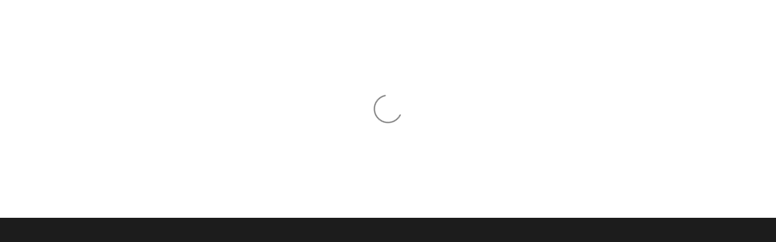

--- FILE ---
content_type: text/css
request_url: https://shop.soulcore.com/cdn/shop/t/3/assets/theme.scss.css?v=165195684077012939891704749325
body_size: 18985
content:
/** Shopify CDN: Minification failed

Line 120:2 Expected identifier but found "*"
Line 1771:2 Expected identifier but found "*"
Line 1811:2 Expected identifier but found "*"
Line 2425:2 Expected identifier but found "*"
Line 4378:7 Unexpected "*"
Line 4380:7 Unexpected "*"
Line 4382:7 Unexpected "*"

**/
/*============================================================================
  Venture by Shopify
==============================================================================*/
/*================ SASS HELPERS ================*/
/*============================================================================
  Convert pixels to ems

  eg. for a relational value of 12px write em(12) when the parent is 16px
  if the parent is another value say 24px write em(12, 24)

  Based on https://github.com/thoughtbot/bourbon/blob/master/app/assets/stylesheets/functions/_px-to-em.scss
==============================================================================*/
/*============================================================================
  Strips the unit from a number.

  @param {Number (With Unit)} $value
  @example scss - Usage
    $dimension: strip-units(10em);
  @example css - CSS Output
    $dimension: 10;
  @return {Number (Unitless)}

  based on https://github.com/thoughtbot/bourbon/blob/master/app/assets/stylesheets/functions/_strip-units.scss
==============================================================================*/
/*================ THEME SASS HELPERS ================*/
/*================ Prefix mixins ================*/
/*============================================================================
  Flexbox prefix mixins from Bourbon
    https://github.com/thoughtbot/bourbon/blob/master/app/assets/stylesheets/css3/_flex-box.scss
==============================================================================*/
/*================ Style mixins ================*/
/*================ SASS VARIABLES & SETTINGS ================*/
/*============================================================================
  Grid Breakpoints and Class Names
    - Do not change the variable names
==============================================================================*/
/*============================================================================
  Generate breakpoint-specific column widths and push classes
    - Default column widths: $grid-breakpoint-has-widths: ($small, $medium-up);
    - Default is no push classes
==============================================================================*/
/*================ Color Variables ================*/
/*================ Sizing Variables ================*/
/*================ Product Grid ================*/
/*================ Product slider ================*/
/*================ Collection Grid ================*/
/*================ Typography Variables ================*/
/*================ Z-Index ================*/
/*================ Drawers ================*/
/*================ Sticky nav ================*/
/*================ Links and Buttons ================*/
/*================ Product and Collection Cards ================*/
/*================ Search in header ================*/
/*================ Meganav ================*/
/*================ Hero ================*/
/*================ Slate ================*/
/*============================================================================
  Slate Table of Contents

  #Mixins
  #Grid
  #Normalize
  #Helper Classes
  #Basic Styles
  #Icons
  #Lists
  #Rich Text Editor
  #Links and Buttons
  #Tables
  #Reponsive Tables
  #Images and Iframes
  #Forms
  #Site Nav and Dropdowns
  #Section Headers
  #Giftcard Template
==============================================================================*/
/*================ #Mixins ================*/
/*============================================================================
  Prefix mixin for generating vendor prefixes.
  Based on https://github.com/thoughtbot/bourbon/blob/master/app/assets/stylesheets/addons/_prefixer.scss

  Usage:
    // Input:
    .element {
      @include prefix(transform, scale(1), ms webkit spec);
    }

    // Output:
    .element {
      -ms-transform: scale(1);
      -webkit-transform: scale(1);
      transform: scale(1);
    }
==============================================================================*/
/*================ Media Query Mixin ================*/
/*================ Media Query IE z-index Mixin ================*/
/*================ Responsive Show/Hide Helper ================*/
/*================ Responsive Text Alignment Helper ================*/
/*============================================================================
  #Grid
==============================================================================*/
/*============================================================================
  Grid Setup
    1. Allow the grid system to be used on lists.
    2. Remove any margins and paddings that might affect the grid system.
    3. Apply a negative `margin-left` to negate the columns' gutters.
==============================================================================*/
.grid {
  *zoom: 1; }
  .grid:after {
    content: '';
    display: table;
    clear: both; }

.grid {
  list-style: none;
  margin: 0;
  padding: 0;
  margin-left: -20px; }

.grid__item {
  float: left;
  padding-left: 20px;
  width: 100%;
  -ms-flex-preferred-size: auto !important;
  -webkit-flex-basis: auto !important;
  -moz-flex-basis: auto !important;
  flex-basis: auto !important; }

.grid__item[class*="--push"] {
  position: relative; }

/*================ Flex grid ================*/
.flex {
  display: -webkit-flex;
  display: -ms-flexbox;
  display: flex;
  width: 100%; }

.flex__item {
  position: relative;
  -webkit-flex: 1 1 100%;
  -moz-flex: 1 1 100%;
  -ms-flex: 1 1 100%;
  flex: 1 1 100%;
  width: auto !important;
  min-width: 0; }

.flex__item--fixed {
  -webkit-flex: 0 1 auto;
  -moz-flex: 0 1 auto;
  -ms-flex: 0 1 auto;
  flex: 0 1 auto; }

/*============================================================================
  Grid Columns
    - Create width classes, prepended by the breakpoint name.
==============================================================================*/
/*================ Grid push classes ================*/
/*================ Clearfix helper on uniform grids ================*/
/*================ Build Base Grid Classes ================*/
/** Whole */
.one-whole {
  width: 100%;
  -ms-flex-preferred-size: 100%;
  -webkit-flex-basis: 100%;
  -moz-flex-basis: 100%;
  flex-basis: 100%; }

/* Halves */
.one-half {
  width: 50%;
  -ms-flex-preferred-size: 50%;
  -webkit-flex-basis: 50%;
  -moz-flex-basis: 50%;
  flex-basis: 50%; }

/* Thirds */
.one-third {
  width: 33.33333%;
  -ms-flex-preferred-size: 33.33333%;
  -webkit-flex-basis: 33.33333%;
  -moz-flex-basis: 33.33333%;
  flex-basis: 33.33333%; }

.two-thirds {
  width: 66.66667%;
  -ms-flex-preferred-size: 66.66667%;
  -webkit-flex-basis: 66.66667%;
  -moz-flex-basis: 66.66667%;
  flex-basis: 66.66667%; }

/* Quarters */
.one-quarter {
  width: 25%;
  -ms-flex-preferred-size: 25%;
  -webkit-flex-basis: 25%;
  -moz-flex-basis: 25%;
  flex-basis: 25%; }

.two-quarters {
  width: 50%;
  -ms-flex-preferred-size: 50%;
  -webkit-flex-basis: 50%;
  -moz-flex-basis: 50%;
  flex-basis: 50%; }

.three-quarters {
  width: 75%;
  -ms-flex-preferred-size: 75%;
  -webkit-flex-basis: 75%;
  -moz-flex-basis: 75%;
  flex-basis: 75%; }

/* Fifths */
.one-fifth {
  width: 20%;
  -ms-flex-preferred-size: 20%;
  -webkit-flex-basis: 20%;
  -moz-flex-basis: 20%;
  flex-basis: 20%; }

.two-fifths {
  width: 40%;
  -ms-flex-preferred-size: 40%;
  -webkit-flex-basis: 40%;
  -moz-flex-basis: 40%;
  flex-basis: 40%; }

.three-fifths {
  width: 60%;
  -ms-flex-preferred-size: 60%;
  -webkit-flex-basis: 60%;
  -moz-flex-basis: 60%;
  flex-basis: 60%; }

.four-fifths {
  width: 80%;
  -ms-flex-preferred-size: 80%;
  -webkit-flex-basis: 80%;
  -moz-flex-basis: 80%;
  flex-basis: 80%; }

/* Sixths */
.one-sixth {
  width: 16.66667%;
  -ms-flex-preferred-size: 16.66667%;
  -webkit-flex-basis: 16.66667%;
  -moz-flex-basis: 16.66667%;
  flex-basis: 16.66667%; }

.two-sixths {
  width: 33.33333%;
  -ms-flex-preferred-size: 33.33333%;
  -webkit-flex-basis: 33.33333%;
  -moz-flex-basis: 33.33333%;
  flex-basis: 33.33333%; }

.three-sixths {
  width: 50%;
  -ms-flex-preferred-size: 50%;
  -webkit-flex-basis: 50%;
  -moz-flex-basis: 50%;
  flex-basis: 50%; }

.four-sixths {
  width: 66.66667%;
  -ms-flex-preferred-size: 66.66667%;
  -webkit-flex-basis: 66.66667%;
  -moz-flex-basis: 66.66667%;
  flex-basis: 66.66667%; }

.five-sixths {
  width: 83.33333%;
  -ms-flex-preferred-size: 83.33333%;
  -webkit-flex-basis: 83.33333%;
  -moz-flex-basis: 83.33333%;
  flex-basis: 83.33333%; }

/* Eighths */
.one-eighth {
  width: 12.5%;
  -ms-flex-preferred-size: 12.5%;
  -webkit-flex-basis: 12.5%;
  -moz-flex-basis: 12.5%;
  flex-basis: 12.5%; }

.two-eighths {
  width: 25%;
  -ms-flex-preferred-size: 25%;
  -webkit-flex-basis: 25%;
  -moz-flex-basis: 25%;
  flex-basis: 25%; }

.three-eighths {
  width: 37.5%;
  -ms-flex-preferred-size: 37.5%;
  -webkit-flex-basis: 37.5%;
  -moz-flex-basis: 37.5%;
  flex-basis: 37.5%; }

.four-eighths {
  width: 50%;
  -ms-flex-preferred-size: 50%;
  -webkit-flex-basis: 50%;
  -moz-flex-basis: 50%;
  flex-basis: 50%; }

.five-eighths {
  width: 62.5%;
  -ms-flex-preferred-size: 62.5%;
  -webkit-flex-basis: 62.5%;
  -moz-flex-basis: 62.5%;
  flex-basis: 62.5%; }

.six-eighths {
  width: 75%;
  -ms-flex-preferred-size: 75%;
  -webkit-flex-basis: 75%;
  -moz-flex-basis: 75%;
  flex-basis: 75%; }

.seven-eighths {
  width: 87.5%;
  -ms-flex-preferred-size: 87.5%;
  -webkit-flex-basis: 87.5%;
  -moz-flex-basis: 87.5%;
  flex-basis: 87.5%; }

/* Tenths */
.one-tenth {
  width: 10%;
  -ms-flex-preferred-size: 10%;
  -webkit-flex-basis: 10%;
  -moz-flex-basis: 10%;
  flex-basis: 10%; }

.two-tenths {
  width: 20%;
  -ms-flex-preferred-size: 20%;
  -webkit-flex-basis: 20%;
  -moz-flex-basis: 20%;
  flex-basis: 20%; }

.three-tenths {
  width: 30%;
  -ms-flex-preferred-size: 30%;
  -webkit-flex-basis: 30%;
  -moz-flex-basis: 30%;
  flex-basis: 30%; }

.four-tenths {
  width: 40%;
  -ms-flex-preferred-size: 40%;
  -webkit-flex-basis: 40%;
  -moz-flex-basis: 40%;
  flex-basis: 40%; }

.five-tenths {
  width: 50%;
  -ms-flex-preferred-size: 50%;
  -webkit-flex-basis: 50%;
  -moz-flex-basis: 50%;
  flex-basis: 50%; }

.six-tenths {
  width: 60%;
  -ms-flex-preferred-size: 60%;
  -webkit-flex-basis: 60%;
  -moz-flex-basis: 60%;
  flex-basis: 60%; }

.seven-tenths {
  width: 70%;
  -ms-flex-preferred-size: 70%;
  -webkit-flex-basis: 70%;
  -moz-flex-basis: 70%;
  flex-basis: 70%; }

.eight-tenths {
  width: 80%;
  -ms-flex-preferred-size: 80%;
  -webkit-flex-basis: 80%;
  -moz-flex-basis: 80%;
  flex-basis: 80%; }

.nine-tenths {
  width: 90%;
  -ms-flex-preferred-size: 90%;
  -webkit-flex-basis: 90%;
  -moz-flex-basis: 90%;
  flex-basis: 90%; }

/* Twelfths */
.one-twelfth {
  width: 8.33333%;
  -ms-flex-preferred-size: 8.33333%;
  -webkit-flex-basis: 8.33333%;
  -moz-flex-basis: 8.33333%;
  flex-basis: 8.33333%; }

.two-twelfths {
  width: 16.66667%;
  -ms-flex-preferred-size: 16.66667%;
  -webkit-flex-basis: 16.66667%;
  -moz-flex-basis: 16.66667%;
  flex-basis: 16.66667%; }

.three-twelfths {
  width: 25%;
  -ms-flex-preferred-size: 25%;
  -webkit-flex-basis: 25%;
  -moz-flex-basis: 25%;
  flex-basis: 25%; }

.four-twelfths {
  width: 33.33333%;
  -ms-flex-preferred-size: 33.33333%;
  -webkit-flex-basis: 33.33333%;
  -moz-flex-basis: 33.33333%;
  flex-basis: 33.33333%; }

.five-twelfths {
  width: 41.66667%;
  -ms-flex-preferred-size: 41.66667%;
  -webkit-flex-basis: 41.66667%;
  -moz-flex-basis: 41.66667%;
  flex-basis: 41.66667%; }

.six-twelfths {
  width: 50%;
  -ms-flex-preferred-size: 50%;
  -webkit-flex-basis: 50%;
  -moz-flex-basis: 50%;
  flex-basis: 50%; }

.seven-twelfths {
  width: 58.33333%;
  -ms-flex-preferred-size: 58.33333%;
  -webkit-flex-basis: 58.33333%;
  -moz-flex-basis: 58.33333%;
  flex-basis: 58.33333%; }

.eight-twelfths {
  width: 66.66667%;
  -ms-flex-preferred-size: 66.66667%;
  -webkit-flex-basis: 66.66667%;
  -moz-flex-basis: 66.66667%;
  flex-basis: 66.66667%; }

.nine-twelfths {
  width: 75%;
  -ms-flex-preferred-size: 75%;
  -webkit-flex-basis: 75%;
  -moz-flex-basis: 75%;
  flex-basis: 75%; }

.ten-twelfths {
  width: 83.33333%;
  -ms-flex-preferred-size: 83.33333%;
  -webkit-flex-basis: 83.33333%;
  -moz-flex-basis: 83.33333%;
  flex-basis: 83.33333%; }

.eleven-twelfths {
  width: 91.66667%;
  -ms-flex-preferred-size: 91.66667%;
  -webkit-flex-basis: 91.66667%;
  -moz-flex-basis: 91.66667%;
  flex-basis: 91.66667%; }

.show {
  display: block !important; }

.hide {
  display: none !important; }

.text-left {
  text-align: left !important; }

.text-right {
  text-align: right !important; }

.text-center {
  text-align: center !important; }

/*================ Build Responsive Grid Classes ================*/
@media only screen and (max-width: 749px) {
  /** Whole */
  .small--one-whole {
    width: 100%;
    -ms-flex-preferred-size: 100%;
    -webkit-flex-basis: 100%;
    -moz-flex-basis: 100%;
    flex-basis: 100%; }

  /* Halves */
  .small--one-half {
    width: 50%;
    -ms-flex-preferred-size: 50%;
    -webkit-flex-basis: 50%;
    -moz-flex-basis: 50%;
    flex-basis: 50%; }

  /* Thirds */
  .small--one-third {
    width: 33.33333%;
    -ms-flex-preferred-size: 33.33333%;
    -webkit-flex-basis: 33.33333%;
    -moz-flex-basis: 33.33333%;
    flex-basis: 33.33333%; }

  .small--two-thirds {
    width: 66.66667%;
    -ms-flex-preferred-size: 66.66667%;
    -webkit-flex-basis: 66.66667%;
    -moz-flex-basis: 66.66667%;
    flex-basis: 66.66667%; }

  /* Quarters */
  .small--one-quarter {
    width: 25%;
    -ms-flex-preferred-size: 25%;
    -webkit-flex-basis: 25%;
    -moz-flex-basis: 25%;
    flex-basis: 25%; }

  .small--two-quarters {
    width: 50%;
    -ms-flex-preferred-size: 50%;
    -webkit-flex-basis: 50%;
    -moz-flex-basis: 50%;
    flex-basis: 50%; }

  .small--three-quarters {
    width: 75%;
    -ms-flex-preferred-size: 75%;
    -webkit-flex-basis: 75%;
    -moz-flex-basis: 75%;
    flex-basis: 75%; }

  /* Fifths */
  .small--one-fifth {
    width: 20%;
    -ms-flex-preferred-size: 20%;
    -webkit-flex-basis: 20%;
    -moz-flex-basis: 20%;
    flex-basis: 20%; }

  .small--two-fifths {
    width: 40%;
    -ms-flex-preferred-size: 40%;
    -webkit-flex-basis: 40%;
    -moz-flex-basis: 40%;
    flex-basis: 40%; }

  .small--three-fifths {
    width: 60%;
    -ms-flex-preferred-size: 60%;
    -webkit-flex-basis: 60%;
    -moz-flex-basis: 60%;
    flex-basis: 60%; }

  .small--four-fifths {
    width: 80%;
    -ms-flex-preferred-size: 80%;
    -webkit-flex-basis: 80%;
    -moz-flex-basis: 80%;
    flex-basis: 80%; }

  /* Sixths */
  .small--one-sixth {
    width: 16.66667%;
    -ms-flex-preferred-size: 16.66667%;
    -webkit-flex-basis: 16.66667%;
    -moz-flex-basis: 16.66667%;
    flex-basis: 16.66667%; }

  .small--two-sixths {
    width: 33.33333%;
    -ms-flex-preferred-size: 33.33333%;
    -webkit-flex-basis: 33.33333%;
    -moz-flex-basis: 33.33333%;
    flex-basis: 33.33333%; }

  .small--three-sixths {
    width: 50%;
    -ms-flex-preferred-size: 50%;
    -webkit-flex-basis: 50%;
    -moz-flex-basis: 50%;
    flex-basis: 50%; }

  .small--four-sixths {
    width: 66.66667%;
    -ms-flex-preferred-size: 66.66667%;
    -webkit-flex-basis: 66.66667%;
    -moz-flex-basis: 66.66667%;
    flex-basis: 66.66667%; }

  .small--five-sixths {
    width: 83.33333%;
    -ms-flex-preferred-size: 83.33333%;
    -webkit-flex-basis: 83.33333%;
    -moz-flex-basis: 83.33333%;
    flex-basis: 83.33333%; }

  /* Eighths */
  .small--one-eighth {
    width: 12.5%;
    -ms-flex-preferred-size: 12.5%;
    -webkit-flex-basis: 12.5%;
    -moz-flex-basis: 12.5%;
    flex-basis: 12.5%; }

  .small--two-eighths {
    width: 25%;
    -ms-flex-preferred-size: 25%;
    -webkit-flex-basis: 25%;
    -moz-flex-basis: 25%;
    flex-basis: 25%; }

  .small--three-eighths {
    width: 37.5%;
    -ms-flex-preferred-size: 37.5%;
    -webkit-flex-basis: 37.5%;
    -moz-flex-basis: 37.5%;
    flex-basis: 37.5%; }

  .small--four-eighths {
    width: 50%;
    -ms-flex-preferred-size: 50%;
    -webkit-flex-basis: 50%;
    -moz-flex-basis: 50%;
    flex-basis: 50%; }

  .small--five-eighths {
    width: 62.5%;
    -ms-flex-preferred-size: 62.5%;
    -webkit-flex-basis: 62.5%;
    -moz-flex-basis: 62.5%;
    flex-basis: 62.5%; }

  .small--six-eighths {
    width: 75%;
    -ms-flex-preferred-size: 75%;
    -webkit-flex-basis: 75%;
    -moz-flex-basis: 75%;
    flex-basis: 75%; }

  .small--seven-eighths {
    width: 87.5%;
    -ms-flex-preferred-size: 87.5%;
    -webkit-flex-basis: 87.5%;
    -moz-flex-basis: 87.5%;
    flex-basis: 87.5%; }

  /* Tenths */
  .small--one-tenth {
    width: 10%;
    -ms-flex-preferred-size: 10%;
    -webkit-flex-basis: 10%;
    -moz-flex-basis: 10%;
    flex-basis: 10%; }

  .small--two-tenths {
    width: 20%;
    -ms-flex-preferred-size: 20%;
    -webkit-flex-basis: 20%;
    -moz-flex-basis: 20%;
    flex-basis: 20%; }

  .small--three-tenths {
    width: 30%;
    -ms-flex-preferred-size: 30%;
    -webkit-flex-basis: 30%;
    -moz-flex-basis: 30%;
    flex-basis: 30%; }

  .small--four-tenths {
    width: 40%;
    -ms-flex-preferred-size: 40%;
    -webkit-flex-basis: 40%;
    -moz-flex-basis: 40%;
    flex-basis: 40%; }

  .small--five-tenths {
    width: 50%;
    -ms-flex-preferred-size: 50%;
    -webkit-flex-basis: 50%;
    -moz-flex-basis: 50%;
    flex-basis: 50%; }

  .small--six-tenths {
    width: 60%;
    -ms-flex-preferred-size: 60%;
    -webkit-flex-basis: 60%;
    -moz-flex-basis: 60%;
    flex-basis: 60%; }

  .small--seven-tenths {
    width: 70%;
    -ms-flex-preferred-size: 70%;
    -webkit-flex-basis: 70%;
    -moz-flex-basis: 70%;
    flex-basis: 70%; }

  .small--eight-tenths {
    width: 80%;
    -ms-flex-preferred-size: 80%;
    -webkit-flex-basis: 80%;
    -moz-flex-basis: 80%;
    flex-basis: 80%; }

  .small--nine-tenths {
    width: 90%;
    -ms-flex-preferred-size: 90%;
    -webkit-flex-basis: 90%;
    -moz-flex-basis: 90%;
    flex-basis: 90%; }

  /* Twelfths */
  .small--one-twelfth {
    width: 8.33333%;
    -ms-flex-preferred-size: 8.33333%;
    -webkit-flex-basis: 8.33333%;
    -moz-flex-basis: 8.33333%;
    flex-basis: 8.33333%; }

  .small--two-twelfths {
    width: 16.66667%;
    -ms-flex-preferred-size: 16.66667%;
    -webkit-flex-basis: 16.66667%;
    -moz-flex-basis: 16.66667%;
    flex-basis: 16.66667%; }

  .small--three-twelfths {
    width: 25%;
    -ms-flex-preferred-size: 25%;
    -webkit-flex-basis: 25%;
    -moz-flex-basis: 25%;
    flex-basis: 25%; }

  .small--four-twelfths {
    width: 33.33333%;
    -ms-flex-preferred-size: 33.33333%;
    -webkit-flex-basis: 33.33333%;
    -moz-flex-basis: 33.33333%;
    flex-basis: 33.33333%; }

  .small--five-twelfths {
    width: 41.66667%;
    -ms-flex-preferred-size: 41.66667%;
    -webkit-flex-basis: 41.66667%;
    -moz-flex-basis: 41.66667%;
    flex-basis: 41.66667%; }

  .small--six-twelfths {
    width: 50%;
    -ms-flex-preferred-size: 50%;
    -webkit-flex-basis: 50%;
    -moz-flex-basis: 50%;
    flex-basis: 50%; }

  .small--seven-twelfths {
    width: 58.33333%;
    -ms-flex-preferred-size: 58.33333%;
    -webkit-flex-basis: 58.33333%;
    -moz-flex-basis: 58.33333%;
    flex-basis: 58.33333%; }

  .small--eight-twelfths {
    width: 66.66667%;
    -ms-flex-preferred-size: 66.66667%;
    -webkit-flex-basis: 66.66667%;
    -moz-flex-basis: 66.66667%;
    flex-basis: 66.66667%; }

  .small--nine-twelfths {
    width: 75%;
    -ms-flex-preferred-size: 75%;
    -webkit-flex-basis: 75%;
    -moz-flex-basis: 75%;
    flex-basis: 75%; }

  .small--ten-twelfths {
    width: 83.33333%;
    -ms-flex-preferred-size: 83.33333%;
    -webkit-flex-basis: 83.33333%;
    -moz-flex-basis: 83.33333%;
    flex-basis: 83.33333%; }

  .small--eleven-twelfths {
    width: 91.66667%;
    -ms-flex-preferred-size: 91.66667%;
    -webkit-flex-basis: 91.66667%;
    -moz-flex-basis: 91.66667%;
    flex-basis: 91.66667%; }

  .grid--uniform .small--one-half:nth-child(2n+1),
  .grid--uniform .small--one-third:nth-child(3n+1),
  .grid--uniform .small--one-quarter:nth-child(4n+1),
  .grid--uniform .small--one-fifth:nth-child(5n+1),
  .grid--uniform .small--one-sixth:nth-child(6n+1),
  .grid--uniform .small--two-sixths:nth-child(3n+1),
  .grid--uniform .small--three-sixths:nth-child(2n+1),
  .grid--uniform .small--two-eighths:nth-child(4n+1),
  .grid--uniform .small--four-eighths:nth-child(2n+1),
  .grid--uniform .small--five-tenths:nth-child(2n+1),
  .grid--uniform .small--one-twelfth:nth-child(12n+1),
  .grid--uniform .small--two-twelfths:nth-child(6n+1),
  .grid--uniform .small--three-twelfths:nth-child(4n+1),
  .grid--uniform .small--four-twelfths:nth-child(3n+1),
  .grid--uniform .small--six-twelfths:nth-child(2n+1) {
    clear: both; }

  .small--show {
    display: block !important; }

  .small--hide {
    display: none !important; }

  .small--text-left {
    text-align: left !important; }

  .small--text-right {
    text-align: right !important; }

  .small--text-center {
    text-align: center !important; } }
@media only screen and (min-width: 750px) {
  /** Whole */
  .medium-up--one-whole {
    width: 100%;
    -ms-flex-preferred-size: 100%;
    -webkit-flex-basis: 100%;
    -moz-flex-basis: 100%;
    flex-basis: 100%; }

  /* Halves */
  .medium-up--one-half {
    width: 50%;
    -ms-flex-preferred-size: 50%;
    -webkit-flex-basis: 50%;
    -moz-flex-basis: 50%;
    flex-basis: 50%; }

  /* Thirds */
  .medium-up--one-third {
    width: 33.33333%;
    -ms-flex-preferred-size: 33.33333%;
    -webkit-flex-basis: 33.33333%;
    -moz-flex-basis: 33.33333%;
    flex-basis: 33.33333%; }

  .medium-up--two-thirds {
    width: 66.66667%;
    -ms-flex-preferred-size: 66.66667%;
    -webkit-flex-basis: 66.66667%;
    -moz-flex-basis: 66.66667%;
    flex-basis: 66.66667%; }

  /* Quarters */
  .medium-up--one-quarter {
    width: 25%;
    -ms-flex-preferred-size: 25%;
    -webkit-flex-basis: 25%;
    -moz-flex-basis: 25%;
    flex-basis: 25%; }

  .medium-up--two-quarters {
    width: 50%;
    -ms-flex-preferred-size: 50%;
    -webkit-flex-basis: 50%;
    -moz-flex-basis: 50%;
    flex-basis: 50%; }

  .medium-up--three-quarters {
    width: 75%;
    -ms-flex-preferred-size: 75%;
    -webkit-flex-basis: 75%;
    -moz-flex-basis: 75%;
    flex-basis: 75%; }

  /* Fifths */
  .medium-up--one-fifth {
    width: 20%;
    -ms-flex-preferred-size: 20%;
    -webkit-flex-basis: 20%;
    -moz-flex-basis: 20%;
    flex-basis: 20%; }

  .medium-up--two-fifths {
    width: 40%;
    -ms-flex-preferred-size: 40%;
    -webkit-flex-basis: 40%;
    -moz-flex-basis: 40%;
    flex-basis: 40%; }

  .medium-up--three-fifths {
    width: 60%;
    -ms-flex-preferred-size: 60%;
    -webkit-flex-basis: 60%;
    -moz-flex-basis: 60%;
    flex-basis: 60%; }

  .medium-up--four-fifths {
    width: 80%;
    -ms-flex-preferred-size: 80%;
    -webkit-flex-basis: 80%;
    -moz-flex-basis: 80%;
    flex-basis: 80%; }

  /* Sixths */
  .medium-up--one-sixth {
    width: 16.66667%;
    -ms-flex-preferred-size: 16.66667%;
    -webkit-flex-basis: 16.66667%;
    -moz-flex-basis: 16.66667%;
    flex-basis: 16.66667%; }

  .medium-up--two-sixths {
    width: 33.33333%;
    -ms-flex-preferred-size: 33.33333%;
    -webkit-flex-basis: 33.33333%;
    -moz-flex-basis: 33.33333%;
    flex-basis: 33.33333%; }

  .medium-up--three-sixths {
    width: 50%;
    -ms-flex-preferred-size: 50%;
    -webkit-flex-basis: 50%;
    -moz-flex-basis: 50%;
    flex-basis: 50%; }

  .medium-up--four-sixths {
    width: 66.66667%;
    -ms-flex-preferred-size: 66.66667%;
    -webkit-flex-basis: 66.66667%;
    -moz-flex-basis: 66.66667%;
    flex-basis: 66.66667%; }

  .medium-up--five-sixths {
    width: 83.33333%;
    -ms-flex-preferred-size: 83.33333%;
    -webkit-flex-basis: 83.33333%;
    -moz-flex-basis: 83.33333%;
    flex-basis: 83.33333%; }

  /* Eighths */
  .medium-up--one-eighth {
    width: 12.5%;
    -ms-flex-preferred-size: 12.5%;
    -webkit-flex-basis: 12.5%;
    -moz-flex-basis: 12.5%;
    flex-basis: 12.5%; }

  .medium-up--two-eighths {
    width: 25%;
    -ms-flex-preferred-size: 25%;
    -webkit-flex-basis: 25%;
    -moz-flex-basis: 25%;
    flex-basis: 25%; }

  .medium-up--three-eighths {
    width: 37.5%;
    -ms-flex-preferred-size: 37.5%;
    -webkit-flex-basis: 37.5%;
    -moz-flex-basis: 37.5%;
    flex-basis: 37.5%; }

  .medium-up--four-eighths {
    width: 50%;
    -ms-flex-preferred-size: 50%;
    -webkit-flex-basis: 50%;
    -moz-flex-basis: 50%;
    flex-basis: 50%; }

  .medium-up--five-eighths {
    width: 62.5%;
    -ms-flex-preferred-size: 62.5%;
    -webkit-flex-basis: 62.5%;
    -moz-flex-basis: 62.5%;
    flex-basis: 62.5%; }

  .medium-up--six-eighths {
    width: 75%;
    -ms-flex-preferred-size: 75%;
    -webkit-flex-basis: 75%;
    -moz-flex-basis: 75%;
    flex-basis: 75%; }

  .medium-up--seven-eighths {
    width: 87.5%;
    -ms-flex-preferred-size: 87.5%;
    -webkit-flex-basis: 87.5%;
    -moz-flex-basis: 87.5%;
    flex-basis: 87.5%; }

  /* Tenths */
  .medium-up--one-tenth {
    width: 10%;
    -ms-flex-preferred-size: 10%;
    -webkit-flex-basis: 10%;
    -moz-flex-basis: 10%;
    flex-basis: 10%; }

  .medium-up--two-tenths {
    width: 20%;
    -ms-flex-preferred-size: 20%;
    -webkit-flex-basis: 20%;
    -moz-flex-basis: 20%;
    flex-basis: 20%; }

  .medium-up--three-tenths {
    width: 30%;
    -ms-flex-preferred-size: 30%;
    -webkit-flex-basis: 30%;
    -moz-flex-basis: 30%;
    flex-basis: 30%; }

  .medium-up--four-tenths {
    width: 40%;
    -ms-flex-preferred-size: 40%;
    -webkit-flex-basis: 40%;
    -moz-flex-basis: 40%;
    flex-basis: 40%; }

  .medium-up--five-tenths {
    width: 50%;
    -ms-flex-preferred-size: 50%;
    -webkit-flex-basis: 50%;
    -moz-flex-basis: 50%;
    flex-basis: 50%; }

  .medium-up--six-tenths {
    width: 60%;
    -ms-flex-preferred-size: 60%;
    -webkit-flex-basis: 60%;
    -moz-flex-basis: 60%;
    flex-basis: 60%; }

  .medium-up--seven-tenths {
    width: 70%;
    -ms-flex-preferred-size: 70%;
    -webkit-flex-basis: 70%;
    -moz-flex-basis: 70%;
    flex-basis: 70%; }

  .medium-up--eight-tenths {
    width: 80%;
    -ms-flex-preferred-size: 80%;
    -webkit-flex-basis: 80%;
    -moz-flex-basis: 80%;
    flex-basis: 80%; }

  .medium-up--nine-tenths {
    width: 90%;
    -ms-flex-preferred-size: 90%;
    -webkit-flex-basis: 90%;
    -moz-flex-basis: 90%;
    flex-basis: 90%; }

  /* Twelfths */
  .medium-up--one-twelfth {
    width: 8.33333%;
    -ms-flex-preferred-size: 8.33333%;
    -webkit-flex-basis: 8.33333%;
    -moz-flex-basis: 8.33333%;
    flex-basis: 8.33333%; }

  .medium-up--two-twelfths {
    width: 16.66667%;
    -ms-flex-preferred-size: 16.66667%;
    -webkit-flex-basis: 16.66667%;
    -moz-flex-basis: 16.66667%;
    flex-basis: 16.66667%; }

  .medium-up--three-twelfths {
    width: 25%;
    -ms-flex-preferred-size: 25%;
    -webkit-flex-basis: 25%;
    -moz-flex-basis: 25%;
    flex-basis: 25%; }

  .medium-up--four-twelfths {
    width: 33.33333%;
    -ms-flex-preferred-size: 33.33333%;
    -webkit-flex-basis: 33.33333%;
    -moz-flex-basis: 33.33333%;
    flex-basis: 33.33333%; }

  .medium-up--five-twelfths {
    width: 41.66667%;
    -ms-flex-preferred-size: 41.66667%;
    -webkit-flex-basis: 41.66667%;
    -moz-flex-basis: 41.66667%;
    flex-basis: 41.66667%; }

  .medium-up--six-twelfths {
    width: 50%;
    -ms-flex-preferred-size: 50%;
    -webkit-flex-basis: 50%;
    -moz-flex-basis: 50%;
    flex-basis: 50%; }

  .medium-up--seven-twelfths {
    width: 58.33333%;
    -ms-flex-preferred-size: 58.33333%;
    -webkit-flex-basis: 58.33333%;
    -moz-flex-basis: 58.33333%;
    flex-basis: 58.33333%; }

  .medium-up--eight-twelfths {
    width: 66.66667%;
    -ms-flex-preferred-size: 66.66667%;
    -webkit-flex-basis: 66.66667%;
    -moz-flex-basis: 66.66667%;
    flex-basis: 66.66667%; }

  .medium-up--nine-twelfths {
    width: 75%;
    -ms-flex-preferred-size: 75%;
    -webkit-flex-basis: 75%;
    -moz-flex-basis: 75%;
    flex-basis: 75%; }

  .medium-up--ten-twelfths {
    width: 83.33333%;
    -ms-flex-preferred-size: 83.33333%;
    -webkit-flex-basis: 83.33333%;
    -moz-flex-basis: 83.33333%;
    flex-basis: 83.33333%; }

  .medium-up--eleven-twelfths {
    width: 91.66667%;
    -ms-flex-preferred-size: 91.66667%;
    -webkit-flex-basis: 91.66667%;
    -moz-flex-basis: 91.66667%;
    flex-basis: 91.66667%; }

  .grid--uniform .medium-up--one-half:nth-child(2n+1),
  .grid--uniform .medium-up--one-third:nth-child(3n+1),
  .grid--uniform .medium-up--one-quarter:nth-child(4n+1),
  .grid--uniform .medium-up--one-fifth:nth-child(5n+1),
  .grid--uniform .medium-up--one-sixth:nth-child(6n+1),
  .grid--uniform .medium-up--two-sixths:nth-child(3n+1),
  .grid--uniform .medium-up--three-sixths:nth-child(2n+1),
  .grid--uniform .medium-up--two-eighths:nth-child(4n+1),
  .grid--uniform .medium-up--four-eighths:nth-child(2n+1),
  .grid--uniform .medium-up--five-tenths:nth-child(2n+1),
  .grid--uniform .medium-up--one-twelfth:nth-child(12n+1),
  .grid--uniform .medium-up--two-twelfths:nth-child(6n+1),
  .grid--uniform .medium-up--three-twelfths:nth-child(4n+1),
  .grid--uniform .medium-up--four-twelfths:nth-child(3n+1),
  .grid--uniform .medium-up--six-twelfths:nth-child(2n+1) {
    clear: both; }

  .medium-up--show {
    display: block !important; }

  .medium-up--hide {
    display: none !important; }

  .medium-up--text-left {
    text-align: left !important; }

  .medium-up--text-right {
    text-align: right !important; }

  .medium-up--text-center {
    text-align: center !important; } }
@media only screen and (min-width: 990px) {
  /** Whole */
  .large-up--one-whole {
    width: 100%;
    -ms-flex-preferred-size: 100%;
    -webkit-flex-basis: 100%;
    -moz-flex-basis: 100%;
    flex-basis: 100%; }

  /* Halves */
  .large-up--one-half {
    width: 50%;
    -ms-flex-preferred-size: 50%;
    -webkit-flex-basis: 50%;
    -moz-flex-basis: 50%;
    flex-basis: 50%; }

  /* Thirds */
  .large-up--one-third {
    width: 33.33333%;
    -ms-flex-preferred-size: 33.33333%;
    -webkit-flex-basis: 33.33333%;
    -moz-flex-basis: 33.33333%;
    flex-basis: 33.33333%; }

  .large-up--two-thirds {
    width: 66.66667%;
    -ms-flex-preferred-size: 66.66667%;
    -webkit-flex-basis: 66.66667%;
    -moz-flex-basis: 66.66667%;
    flex-basis: 66.66667%; }

  /* Quarters */
  .large-up--one-quarter {
    width: 25%;
    -ms-flex-preferred-size: 25%;
    -webkit-flex-basis: 25%;
    -moz-flex-basis: 25%;
    flex-basis: 25%; }

  .large-up--two-quarters {
    width: 50%;
    -ms-flex-preferred-size: 50%;
    -webkit-flex-basis: 50%;
    -moz-flex-basis: 50%;
    flex-basis: 50%; }

  .large-up--three-quarters {
    width: 75%;
    -ms-flex-preferred-size: 75%;
    -webkit-flex-basis: 75%;
    -moz-flex-basis: 75%;
    flex-basis: 75%; }

  /* Fifths */
  .large-up--one-fifth {
    width: 20%;
    -ms-flex-preferred-size: 20%;
    -webkit-flex-basis: 20%;
    -moz-flex-basis: 20%;
    flex-basis: 20%; }

  .large-up--two-fifths {
    width: 40%;
    -ms-flex-preferred-size: 40%;
    -webkit-flex-basis: 40%;
    -moz-flex-basis: 40%;
    flex-basis: 40%; }

  .large-up--three-fifths {
    width: 60%;
    -ms-flex-preferred-size: 60%;
    -webkit-flex-basis: 60%;
    -moz-flex-basis: 60%;
    flex-basis: 60%; }

  .large-up--four-fifths {
    width: 80%;
    -ms-flex-preferred-size: 80%;
    -webkit-flex-basis: 80%;
    -moz-flex-basis: 80%;
    flex-basis: 80%; }

  /* Sixths */
  .large-up--one-sixth {
    width: 16.66667%;
    -ms-flex-preferred-size: 16.66667%;
    -webkit-flex-basis: 16.66667%;
    -moz-flex-basis: 16.66667%;
    flex-basis: 16.66667%; }

  .large-up--two-sixths {
    width: 33.33333%;
    -ms-flex-preferred-size: 33.33333%;
    -webkit-flex-basis: 33.33333%;
    -moz-flex-basis: 33.33333%;
    flex-basis: 33.33333%; }

  .large-up--three-sixths {
    width: 50%;
    -ms-flex-preferred-size: 50%;
    -webkit-flex-basis: 50%;
    -moz-flex-basis: 50%;
    flex-basis: 50%; }

  .large-up--four-sixths {
    width: 66.66667%;
    -ms-flex-preferred-size: 66.66667%;
    -webkit-flex-basis: 66.66667%;
    -moz-flex-basis: 66.66667%;
    flex-basis: 66.66667%; }

  .large-up--five-sixths {
    width: 83.33333%;
    -ms-flex-preferred-size: 83.33333%;
    -webkit-flex-basis: 83.33333%;
    -moz-flex-basis: 83.33333%;
    flex-basis: 83.33333%; }

  /* Eighths */
  .large-up--one-eighth {
    width: 12.5%;
    -ms-flex-preferred-size: 12.5%;
    -webkit-flex-basis: 12.5%;
    -moz-flex-basis: 12.5%;
    flex-basis: 12.5%; }

  .large-up--two-eighths {
    width: 25%;
    -ms-flex-preferred-size: 25%;
    -webkit-flex-basis: 25%;
    -moz-flex-basis: 25%;
    flex-basis: 25%; }

  .large-up--three-eighths {
    width: 37.5%;
    -ms-flex-preferred-size: 37.5%;
    -webkit-flex-basis: 37.5%;
    -moz-flex-basis: 37.5%;
    flex-basis: 37.5%; }

  .large-up--four-eighths {
    width: 50%;
    -ms-flex-preferred-size: 50%;
    -webkit-flex-basis: 50%;
    -moz-flex-basis: 50%;
    flex-basis: 50%; }

  .large-up--five-eighths {
    width: 62.5%;
    -ms-flex-preferred-size: 62.5%;
    -webkit-flex-basis: 62.5%;
    -moz-flex-basis: 62.5%;
    flex-basis: 62.5%; }

  .large-up--six-eighths {
    width: 75%;
    -ms-flex-preferred-size: 75%;
    -webkit-flex-basis: 75%;
    -moz-flex-basis: 75%;
    flex-basis: 75%; }

  .large-up--seven-eighths {
    width: 87.5%;
    -ms-flex-preferred-size: 87.5%;
    -webkit-flex-basis: 87.5%;
    -moz-flex-basis: 87.5%;
    flex-basis: 87.5%; }

  /* Tenths */
  .large-up--one-tenth {
    width: 10%;
    -ms-flex-preferred-size: 10%;
    -webkit-flex-basis: 10%;
    -moz-flex-basis: 10%;
    flex-basis: 10%; }

  .large-up--two-tenths {
    width: 20%;
    -ms-flex-preferred-size: 20%;
    -webkit-flex-basis: 20%;
    -moz-flex-basis: 20%;
    flex-basis: 20%; }

  .large-up--three-tenths {
    width: 30%;
    -ms-flex-preferred-size: 30%;
    -webkit-flex-basis: 30%;
    -moz-flex-basis: 30%;
    flex-basis: 30%; }

  .large-up--four-tenths {
    width: 40%;
    -ms-flex-preferred-size: 40%;
    -webkit-flex-basis: 40%;
    -moz-flex-basis: 40%;
    flex-basis: 40%; }

  .large-up--five-tenths {
    width: 50%;
    -ms-flex-preferred-size: 50%;
    -webkit-flex-basis: 50%;
    -moz-flex-basis: 50%;
    flex-basis: 50%; }

  .large-up--six-tenths {
    width: 60%;
    -ms-flex-preferred-size: 60%;
    -webkit-flex-basis: 60%;
    -moz-flex-basis: 60%;
    flex-basis: 60%; }

  .large-up--seven-tenths {
    width: 70%;
    -ms-flex-preferred-size: 70%;
    -webkit-flex-basis: 70%;
    -moz-flex-basis: 70%;
    flex-basis: 70%; }

  .large-up--eight-tenths {
    width: 80%;
    -ms-flex-preferred-size: 80%;
    -webkit-flex-basis: 80%;
    -moz-flex-basis: 80%;
    flex-basis: 80%; }

  .large-up--nine-tenths {
    width: 90%;
    -ms-flex-preferred-size: 90%;
    -webkit-flex-basis: 90%;
    -moz-flex-basis: 90%;
    flex-basis: 90%; }

  /* Twelfths */
  .large-up--one-twelfth {
    width: 8.33333%;
    -ms-flex-preferred-size: 8.33333%;
    -webkit-flex-basis: 8.33333%;
    -moz-flex-basis: 8.33333%;
    flex-basis: 8.33333%; }

  .large-up--two-twelfths {
    width: 16.66667%;
    -ms-flex-preferred-size: 16.66667%;
    -webkit-flex-basis: 16.66667%;
    -moz-flex-basis: 16.66667%;
    flex-basis: 16.66667%; }

  .large-up--three-twelfths {
    width: 25%;
    -ms-flex-preferred-size: 25%;
    -webkit-flex-basis: 25%;
    -moz-flex-basis: 25%;
    flex-basis: 25%; }

  .large-up--four-twelfths {
    width: 33.33333%;
    -ms-flex-preferred-size: 33.33333%;
    -webkit-flex-basis: 33.33333%;
    -moz-flex-basis: 33.33333%;
    flex-basis: 33.33333%; }

  .large-up--five-twelfths {
    width: 41.66667%;
    -ms-flex-preferred-size: 41.66667%;
    -webkit-flex-basis: 41.66667%;
    -moz-flex-basis: 41.66667%;
    flex-basis: 41.66667%; }

  .large-up--six-twelfths {
    width: 50%;
    -ms-flex-preferred-size: 50%;
    -webkit-flex-basis: 50%;
    -moz-flex-basis: 50%;
    flex-basis: 50%; }

  .large-up--seven-twelfths {
    width: 58.33333%;
    -ms-flex-preferred-size: 58.33333%;
    -webkit-flex-basis: 58.33333%;
    -moz-flex-basis: 58.33333%;
    flex-basis: 58.33333%; }

  .large-up--eight-twelfths {
    width: 66.66667%;
    -ms-flex-preferred-size: 66.66667%;
    -webkit-flex-basis: 66.66667%;
    -moz-flex-basis: 66.66667%;
    flex-basis: 66.66667%; }

  .large-up--nine-twelfths {
    width: 75%;
    -ms-flex-preferred-size: 75%;
    -webkit-flex-basis: 75%;
    -moz-flex-basis: 75%;
    flex-basis: 75%; }

  .large-up--ten-twelfths {
    width: 83.33333%;
    -ms-flex-preferred-size: 83.33333%;
    -webkit-flex-basis: 83.33333%;
    -moz-flex-basis: 83.33333%;
    flex-basis: 83.33333%; }

  .large-up--eleven-twelfths {
    width: 91.66667%;
    -ms-flex-preferred-size: 91.66667%;
    -webkit-flex-basis: 91.66667%;
    -moz-flex-basis: 91.66667%;
    flex-basis: 91.66667%; }

  .grid--uniform .large-up--one-half:nth-child(2n+1),
  .grid--uniform .large-up--one-third:nth-child(3n+1),
  .grid--uniform .large-up--one-quarter:nth-child(4n+1),
  .grid--uniform .large-up--one-fifth:nth-child(5n+1),
  .grid--uniform .large-up--one-sixth:nth-child(6n+1),
  .grid--uniform .large-up--two-sixths:nth-child(3n+1),
  .grid--uniform .large-up--three-sixths:nth-child(2n+1),
  .grid--uniform .large-up--two-eighths:nth-child(4n+1),
  .grid--uniform .large-up--four-eighths:nth-child(2n+1),
  .grid--uniform .large-up--five-tenths:nth-child(2n+1),
  .grid--uniform .large-up--one-twelfth:nth-child(12n+1),
  .grid--uniform .large-up--two-twelfths:nth-child(6n+1),
  .grid--uniform .large-up--three-twelfths:nth-child(4n+1),
  .grid--uniform .large-up--four-twelfths:nth-child(3n+1),
  .grid--uniform .large-up--six-twelfths:nth-child(2n+1) {
    clear: both; }

  .large-up--show {
    display: block !important; }

  .large-up--hide {
    display: none !important; }

  .large-up--text-left {
    text-align: left !important; }

  .large-up--text-right {
    text-align: right !important; }

  .large-up--text-center {
    text-align: center !important; } }
/*================ Grid Push Classes ================*/
@media only screen and (min-width: 750px) {
  /* Halves */
  .medium-up--push-one-half {
    left: 50%; }

  /* Thirds */
  .medium-up--push-one-third {
    left: 33.33333%; }

  .medium-up--push-two-thirds {
    left: 66.66667%; }

  /* Quarters */
  .medium-up--push-one-quarter {
    left: 25%; }

  .medium-up--push-two-quarters {
    left: 50%; }

  .medium-up--push-three-quarters {
    left: 75%; }

  /* Fifths */
  .medium-up--push-one-fifth {
    left: 20%; }

  .medium-up--push-two-fifths {
    left: 40%; }

  .medium-up--push-three-fifths {
    left: 60%; }

  .medium-up--push-four-fifths {
    left: 80%; }

  /* Sixths */
  .medium-up--push-one-sixth {
    left: 16.66667%; }

  .medium-up--push-two-sixths {
    left: 33.33333%; }

  .medium-up--push-three-sixths {
    left: 50%; }

  .medium-up--push-four-sixths {
    left: 66.66667%; }

  .medium-up--push-five-sixths {
    left: 83.33333%; }

  /* Eighths */
  .medium-up--push-one-eighth {
    left: 12.5%; }

  .medium-up--push-two-eighths {
    left: 25%; }

  .medium-up--push-three-eighths {
    left: 37.5%; }

  .medium-up--push-four-eighths {
    left: 50%; }

  .medium-up--push-five-eighths {
    left: 62.5%; }

  .medium-up--push-six-eighths {
    left: 75%; }

  .medium-up--push-seven-eighths {
    left: 87.5%; }

  /* Tenths */
  .medium-up--push-one-tenth {
    left: 10%; }

  .medium-up--push-two-tenths {
    left: 20%; }

  .medium-up--push-three-tenths {
    left: 30%; }

  .medium-up--push-four-tenths {
    left: 40%; }

  .medium-up--push-five-tenths {
    left: 50%; }

  .medium-up--push-six-tenths {
    left: 60%; }

  .medium-up--push-seven-tenths {
    left: 70%; }

  .medium-up--push-eight-tenths {
    left: 80%; }

  .medium-up--push-nine-tenths {
    left: 90%; }

  /* Twelfths */
  .medium-up--push-one-twelfth {
    left: 8.33333%; }

  .medium-up--push-two-twelfths {
    left: 16.66667%; }

  .medium-up--push-three-twelfths {
    left: 25%; }

  .medium-up--push-four-twelfths {
    left: 33.33333%; }

  .medium-up--push-five-twelfths {
    left: 41.66667%; }

  .medium-up--push-six-twelfths {
    left: 50%; }

  .medium-up--push-seven-twelfths {
    left: 58.33333%; }

  .medium-up--push-eight-twelfths {
    left: 66.66667%; }

  .medium-up--push-nine-twelfths {
    left: 75%; }

  .medium-up--push-ten-twelfths {
    left: 83.33333%; }

  .medium-up--push-eleven-twelfths {
    left: 91.66667%; } }
/*============================================================================
  #Normalize
  Based on normalize.css v3.0.2 | MIT License | git.io/normalize
==============================================================================*/
*, *:before, *:after {
  box-sizing: border-box; }

body {
  margin: 0; }

article,
aside,
details,
figcaption,
figure,
footer,
header,
hgroup,
main,
menu,
nav,
section,
summary {
  display: block; }

body,
input,
textarea,
button,
select {
  -webkit-font-smoothing: antialiased;
  -webkit-text-size-adjust: 100%; }

a {
  background-color: transparent; }

b,
strong {
  font-weight: 700; }

em {
  font-style: italic; }

small {
  font-size: 80%; }

sub,
sup {
  font-size: 75%;
  line-height: 0;
  position: relative;
  vertical-align: baseline; }

sup {
  top: -0.5em; }

sub {
  bottom: -0.25em; }

img {
  max-width: 100%;
  border: 0; }

button,
input,
optgroup,
select,
textarea {
  color: inherit;
  font: inherit;
  margin: 0; }

button[disabled],
html input[disabled] {
  cursor: default; }

button::-moz-focus-inner,
[type="button"]::-moz-focus-inner,
[type="reset"]::-moz-focus-inner,
[type="submit"]::-moz-focus-inner {
  border-style: none;
  padding: 0; }

button:-moz-focusring,
[type="button"]:-moz-focusring,
[type="reset"]:-moz-focusring,
[type="submit"]:-moz-focusring {
  outline: 1px dotted ButtonText; }

input[type="search"] {
  -webkit-appearance: none;
  -moz-appearance: none; }

table {
  border-collapse: collapse;
  border-spacing: 0; }

td,
th {
  padding: 0; }

textarea {
  overflow: auto;
  -webkit-appearance: none;
  -moz-appearance: none; }

[tabindex='-1']:focus {
  outline: none; }

/*================ #Helper Classes ================*/
.clearfix {
  *zoom: 1; }
  .clearfix:after {
    content: '';
    display: table;
    clear: both; }

.visually-hidden, .icon__fallback-text, .no-js .lazyload, .no-js .image-content__image-wrapper, .no-js .article__photo-wrapper {
  position: absolute !important;
  overflow: hidden;
  clip: rect(0 0 0 0);
  height: 1px;
  width: 1px;
  margin: -1px;
  padding: 0;
  border: 0; }

.js-focus-hidden:focus {
  outline: none; }

/*============================================================================
  Skip to content button
    - Overrides .visually-hidden when focused
==============================================================================*/
.skip-link:focus {
  clip: auto;
  width: auto;
  height: auto;
  margin: 0;
  color: #707175;
  background-color: #f6f6f6;
  padding: 10px;
  z-index: 10000;
  transition: none; }

/*================ #Basic Styles ================*/
body,
html {
  background-color: #f6f6f6; }

.page-width {
  *zoom: 1;
  max-width: 1180px;
  margin: 0 auto;
  padding: 0 10px; }
  .page-width:after {
    content: '';
    display: table;
    clear: both; }
  @media only screen and (min-width: 750px) {
    .page-width {
      padding: 0 20px; } }

/*================ Typography ================*/
blockquote p + cite {
  margin-top: 10px; }
blockquote cite {
  display: block; }
  blockquote cite:before {
    content: '\2014 \0020'; }

code, pre {
  font-family: Consolas,monospace;
  font-size: 1em; }

pre {
  overflow: auto; }

/*================ #Icons ================*/
.icon {
  display: inline-block;
  vertical-align: middle;
  width: 20px;
  height: 20px; }
  .no-svg .icon {
    display: none; }

.icon--wide {
  width: 40px; }

.no-svg .icon__fallback-text {
  position: static !important;
  overflow: inherit;
  clip: none;
  height: auto;
  width: auto;
  margin: 0; }

svg.icon:not(.icon--full-color) circle,
svg.icon:not(.icon--full-color) ellipse,
svg.icon:not(.icon--full-color) g,
svg.icon:not(.icon--full-color) line,
svg.icon:not(.icon--full-color) path,
svg.icon:not(.icon--full-color) polygon,
svg.icon:not(.icon--full-color) polyline,
svg.icon:not(.icon--full-color) rect,
symbol.icon:not(.icon--full-color) circle,
symbol.icon:not(.icon--full-color) ellipse,
symbol.icon:not(.icon--full-color) g,
symbol.icon:not(.icon--full-color) line,
symbol.icon:not(.icon--full-color) path,
symbol.icon:not(.icon--full-color) polygon,
symbol.icon:not(.icon--full-color) polyline,
symbol.icon:not(.icon--full-color) rect {
  fill: inherit;
  stroke: inherit; }

/*================ Payment Icons ================*/
.payment-icons {
  -moz-user-select: none;
  -ms-user-select: none;
  -webkit-user-select: none;
  user-select: none;
  cursor: default; }
  .payment-icons li {
    margin-left: 5px; }
  .payment-icons .icon {
    height: 26px;
    width: 40px; }
  .payment-icons .icon--wide {
    width: 55px; }
  .payment-icons .icon-shopify_pay {
    width: 100px; }

/*================ Social Icons ================*/
.social-icons .icon {
  width: 24px;
  height: 24px; }

/*================ #Lists ================*/
ul, ol {
  margin: 0;
  padding: 0; }

ol {
  list-style: decimal; }

.list--inline {
  padding: 0;
  margin: 0; }
  .list--inline li {
    display: inline-block;
    margin-bottom: 0; }

.rte ul, .rte ol {
  margin: 0 0 10px 20px; }
.rte ul {
  list-style: disc outside; }
  .rte ul ul {
    list-style: circle outside; }
    .rte ul ul ul {
      list-style: square outside; }

.text-center.rte ul,
.text-center.rte ol,
.text-center .rte ul,
.text-center .rte ol {
  margin-left: 0;
  list-style-position: inside; }

/*================ #Rich Text Editor ================*/
.rte__table-wrapper {
  max-width: 100%;
  overflow: auto;
  -webkit-overflow-scrolling: touch; }

/*================ #Links and Buttons ================*/
.btn, .btn--secondary,
.rte .btn--secondary,
.rte .btn,
.rte .btn--secondary {
  display: inline-block;
  width: auto;
  text-decoration: none;
  text-align: center;
  vertical-align: middle;
  white-space: nowrap;
  cursor: pointer;
  border: 1px solid transparent;
  -moz-user-select: none;
  -ms-user-select: none;
  -webkit-user-select: none;
  user-select: none;
  -webkit-appearance: none;
  -moz-appearance: none;
  appearance: none;
  background-color: #9cafbc;
  color: white; }
  .btn:hover, .btn--secondary:hover,
  .rte .btn:hover,
  .rte .btn--secondary:hover {
    background-color: #7e96a7;
    color: white; }
  .btn:active, .btn--secondary:active, .btn:focus, .btn--secondary:focus,
  .rte .btn:active,
  .rte .btn--secondary:active,
  .rte .btn:focus,
  .rte .btn--secondary:focus {
    background-color: #627d90;
    color: white; }
  .btn[disabled], [disabled].btn--secondary,
  .rte .btn[disabled],
  .rte [disabled].btn--secondary {
    cursor: default;
    color: #757575;
    background-color: #d5d5d5; }
  .btn .icon, .btn--secondary .icon,
  .rte .btn .icon,
  .rte .btn--secondary .icon {
    fill: currentColor;
    path: currentColor; }

.btn--secondary,
.rte .btn--secondary {
  background-color: #1c1c1c; }
  .btn--secondary:hover,
  .rte .btn--secondary:hover {
    background-color: #292929;
    color: white; }
  .btn--secondary:active, .btn--secondary:focus,
  .rte .btn--secondary:active,
  .rte .btn--secondary:focus {
    background-color: #424242;
    color: white; }

/*================ Force an input/button to look like a text link ================*/
.text-link {
  display: inline;
  border: 0 none;
  background: none;
  padding: 0;
  margin: 0; }

/*================ #Tables ================*/
table {
  width: 100%;
  border-collapse: collapse;
  border-spacing: 0; }

th {
  font-weight: 700; }

th, td {
  text-align: left;
  border: 1px solid #f6f6f6; }

/*============================================================================
  Responsive tables, defined with .responsive-table on table element.
==============================================================================*/
@media only screen and (max-width: 749px) {
  .responsive-table thead {
    display: none; }
  .responsive-table tr {
    display: block; }
  .responsive-table tr,
  .responsive-table td {
    float: left;
    clear: both;
    width: 100%; }
  .responsive-table th,
  .responsive-table td {
    display: block;
    text-align: right;
    padding: 10px;
    margin: 0; }
  .responsive-table td:before {
    content: attr(data-label);
    float: left;
    text-align: center;
    font-size: 14px;
    padding-right: 10px; } }
.responsive-table__row {
  border-bottom: 1px solid #f6f6f6; }

/*================ #Images and Iframes ================*/
svg:not(:root) {
  overflow: hidden; }

.video-wrapper {
  position: relative;
  overflow: hidden;
  max-width: 100%;
  padding-bottom: 56.25%;
  height: 0;
  height: auto; }
  .video-wrapper iframe {
    position: absolute;
    top: 0;
    left: 0;
    width: 100%;
    height: 100%; }

/*================ Forms ================*/
@media only screen and (max-width: 989px) {
  input,
  select,
  textarea {
    font-size: 16px; } }
fieldset {
  border: 1px solid #f6f6f6;
  margin: 0 0 20px;
  padding: 10px; }

legend {
  border: 0;
  padding: 0; }

button,
input[type="submit"] {
  cursor: pointer; }

input,
textarea,
select {
  border: 1px solid #f6f6f6;
  border-radius: 0;
  max-width: 100%; }
  input:focus,
  textarea:focus,
  select:focus {
    border-color: #dddddd; }
  input[disabled],
  textarea[disabled],
  select[disabled] {
    cursor: default;
    background-color: #d5d5d5;
    border-color: #757575; }

textarea {
  min-height: 100px; }

/*================ Error styles ================*/
input.input--error,
select.input--error,
textarea.input--error {
  border-color: #ec523e;
  background-color: #ec523e;
  color: #ec523e; }

select {
  -webkit-appearance: none;
  -moz-appearance: none;
  appearance: none;
  background-position: right center;
  background-image: url("//shop.soulcore.com/cdn/shop/t/3/assets/ico-select.svg?v=36928002523063283981518635316");
  background-repeat: no-repeat;
  background-position: right 10px center;
  background-color: transparent;
  padding-right: 28px;
  text-indent: 0.01px;
  text-overflow: '';
  cursor: pointer;
  /*================ Hide the svg arrow in IE9 ================*/ }
  .ie9 select {
    padding-right: 10px;
    background-image: none; }

optgroup {
  font-weight: 700; }

option {
  color: #000;
  background-color: #fff; }

select::-ms-expand {
  display: none; }

/*================ Form labels ================*/
.label--hidden {
  position: absolute;
  height: 0;
  width: 0;
  margin-bottom: 0;
  overflow: hidden;
  clip: rect(1px, 1px, 1px, 1px); }
  .ie9 .label--hidden {
    position: static;
    height: auto;
    width: auto;
    margin-bottom: 2px;
    overflow: visible;
    clip: initial; }

label[for] {
  cursor: pointer; }

/*================ #Site Nav and Dropdowns ================*/
.site-header__logo img {
  display: block;
  width: 100%; }

.site-nav li {
  display: inline-block; }

/*================ Site Nav Links ================*/
.site-nav__link {
  display: block;
  white-space: nowrap; }
  .site-nav__link .icon-arrow-down {
    position: relative; }

/*================ Dropdowns ================*/
.site-nav__dropdown {
  display: none;
  position: absolute;
  left: 0;
  padding: 0;
  margin: 0;
  z-index: 5; }
  .site-nav__dropdown li {
    display: block; }

/*================ #Giftcard Template ================*/
.giftcard__qr-code img {
  margin: 0 auto; }

.giftcard__apple-wallet-image {
  display: block;
  margin: 0 auto; }

.giftcard__wrap {
  margin: 0 auto 20px; }

/*================ Print Giftcard Styles ================*/
@media print {
  @page {
    margin: 0.5cm; }

  p {
    orphans: 3;
    widows: 3; }

  html, body {
    background-color: #fff;
    color: #000; }

  .giftcard__print-link,
  .giftcard__apple-wallet {
    display: none; } }
/*================ GLOBAL ================*/
.no-js:not(html) {
  display: none; }
  .no-js .no-js:not(html) {
    display: block; }

.no-js .js {
  display: none; }

.main-content {
  display: block;
  margin-top: 30px;
  padding-bottom: 40px; }
  @media only screen and (min-width: 750px) {
    .main-content {
      margin-top: 60px;
      padding-bottom: 80px; } }
  .template-index .main-content {
    padding-bottom: 0; }

.full-width {
  padding: 80px 20px;
  background-color: #f6f6f6; }

.full-width--return-link {
  margin-bottom: -40px; }
  @media only screen and (min-width: 750px) {
    .full-width--return-link {
      margin-bottom: -80px; } }
  .content-block + .full-width--return-link {
    margin-top: -20px; }

hr {
  margin: 20px 0;
  border-color: #f6f6f6;
  border-style: solid;
  border-width: 1px 0 0; }

.hr--dark {
  border-color: #d0d0d0; }

/*================ Empty pages (404, cart) ================*/
.page-empty {
  padding: 120px 0;
  margin-bottom: 20px; }

/*================ Index sections ================*/
.index-section {
  margin-bottom: 50px; }

.index-section--flush + .index-section--flush {
  margin-top: -50px; }

.index-section--flush:last-child {
  padding-bottom: 0;
  margin-bottom: 0; }

/*================ Flex class helpers ================*/
.flex--center-vertical .flex__item {
  -ms-flex-item-align: center;
  -webkit-align-self: center;
  align-self: center; }

.flex--grid {
  margin: 0 -10px;
  -webkit-flex-wrap: wrap;
  -moz-flex-wrap: wrap;
  -ms-flex-wrap: wrap;
  flex-wrap: wrap; }
  .flex--grid > .flex__item {
    padding: 10px; }

.flex--grid-center {
  justify-content: center; }

.flex--no-gutter {
  margin: 0; }
  .flex--no-gutter > .flex__item {
    padding: 0; }

/*================ Grid | Half gutters ================*/
.grid--half-gutters {
  margin-left: -10px; }
  .grid--half-gutters > .grid__item {
    padding-left: 10px; }

.grid--no-gutters {
  margin-left: 0; }
  .grid--no-gutters > .grid__item {
    padding-left: 0; }

/*================ Grid | Vertically centered items ================*/
.grid--table {
  display: table;
  table-layout: fixed;
  width: 100%;
  margin-left: 0; }
  .grid--table > .grid__item {
    float: none;
    display: table-cell;
    vertical-align: middle;
    padding-left: 0; }

.medium-up--grid--table {
  display: table;
  table-layout: fixed;
  width: 100%;
  margin-left: 0; }
  .medium-up--grid--table > .grid__item {
    float: none;
    display: table-cell;
    vertical-align: middle;
    padding-left: 0; }
  @media only screen and (max-width: 749px) {
    .medium-up--grid--table {
      display: block; }
      .medium-up--grid--table > .grid__item {
        display: block; } }

body,
input,
textarea,
button,
select {
  font-size: 14px;
  font-family: "Open Sans", "HelveticaNeue", "Helvetica Neue", sans-serif;
  color: #707175;
  line-height: 1.375; }

@media only screen and (max-width: 989px) {
  input,
  textarea {
    font-size: 16px; } }
/*================ Headings ================*/
h1, .h1, .h1--mini,
h2,
.h2,
h3,
.h3,
h4,
.h4,
h5,
.h5,
h6,
.h6 {
  color: #707175;
  margin: 0 0 0.71429em; }
  h1 a, .h1 a, .h1--mini a,
  h2 a,
  .h2 a,
  h3 a,
  .h3 a,
  h4 a,
  .h4 a,
  h5 a,
  .h5 a,
  h6 a,
  .h6 a {
    color: inherit;
    text-decoration: none;
    font-weight: inherit; }
  h1:last-child, .h1:last-child, .h1--mini:last-child,
  h2:last-child,
  .h2:last-child,
  h3:last-child,
  .h3:last-child,
  h4:last-child,
  .h4:last-child,
  h5:last-child,
  .h5:last-child,
  h6:last-child,
  .h6:last-child {
    margin-bottom: 0; }

h2, .h2,
h3,
.h3,
h4,
.h4,
h5,
.h5,
h6,
.h6 {
  letter-spacing: inherit;
  text-transform: inherit;
  font-family: "Open Sans", "HelveticaNeue", "Helvetica Neue", sans-serif;
  font-weight: 700; }

h1, .h1, .h1--mini {
  font-family: "Arvo", serif;
  font-weight: 400;
  font-size: 2.14286em; }
  @media only screen and (min-width: 750px) {
    h1, .h1, .h1--mini {
      font-size: 2.57143em; } }

h2, .h2 {
  font-size: 2.14286em; }

h3, .h3 {
  font-size: 1.71429em; }

h4, .h4 {
  font-size: 1.28571em; }

h5, .h5 {
  font-size: 1.42857em; }

h6, .h6 {
  font-size: 1.14286em; }

.h1--mini {
  font-size: 2em; }

/*================ RTE headings ================*/
.rte {
  *zoom: 1;
  margin-bottom: 20px; }
  .rte:after {
    content: '';
    display: table;
    clear: both; }
  .rte:last-child {
    margin-bottom: 0; }
  .rte h1, .rte .h1, .rte .h1--mini,
  .rte h2,
  .rte .h2,
  .rte h3,
  .rte .h3,
  .rte h4,
  .rte .h4,
  .rte h5,
  .rte .h5,
  .rte h6,
  .rte .h6 {
    margin-top: 40px; }
    .rte h1:first-child, .rte .h1:first-child, .rte .h1--mini:first-child,
    .rte h2:first-child,
    .rte .h2:first-child,
    .rte h3:first-child,
    .rte .h3:first-child,
    .rte h4:first-child,
    .rte .h4:first-child,
    .rte h5:first-child,
    .rte .h5:first-child,
    .rte h6:first-child,
    .rte .h6:first-child {
      margin-top: 0; }
  .rte p {
    margin: 0 0 20px; }
  .rte li {
    margin-bottom: 10px; }
    .rte li:last-child {
      margin-bottom: 0; }

.rte-setting {
  margin-bottom: 10px; }
  .rte-setting:last-child {
    margin-bottom: 0; }

/*================ Paragraph styles ================*/
p {
  margin: 0 0 10px; }
  p:last-child {
    margin-bottom: 0; }

/*================ Blockquote ================*/
blockquote {
  color: #707175;
  font-size: 1.42857em;
  font-weight: 700;
  text-align: center; }
  blockquote cite {
    font-size: 0.8em;
    font-weight: 400;
    opacity: 0.6;
    font-style: normal; }
  @media only screen and (max-width: 749px) {
    blockquote {
      margin-left: 0;
      margin-right: 0; } }

/*================ Lists ================*/
.list--no-bullets {
  list-style: none; }

.list--bold {
  font-weight: 700;
  font-size: 1.07143em; }

/*================ Form elements ================*/
label {
  font-size: 0.85714em;
  font-weight: 700;
  color: #707175;
  text-transform: uppercase;
  margin-bottom: 13px; }

/*================ Blog styles ================*/
.blog__meta {
  font-size: 1em; }

.blog__rss-link .icon-rss {
  fill: currentColor;
  width: 18px;
  height: 18px;
  vertical-align: baseline; }

/*================ Primary color inline background ================*/
.emphasized-title {
  position: relative;
  display: inline;
  font-size: 2.57143em;
  line-height: 1;
  padding: 0 10px;
  background-color: rgba(0, 0, 0, 0);
  color: white;
  -webkit-box-decoration-break: clone;
  -o-box-decoration-break: clone;
  box-decoration-break: clone; }

.emphasized-title--link:hover, .emphasized-title--link:focus {
  background-color: rgba(26, 26, 26, 0);
  color: white; }

@media only screen and (min-width: 750px) {
  .emphasized-title--large {
    font-size: 4.28571em; } }
.emphasized-subtitle {
  display: inline;
  line-height: 2;
  padding: 10px;
  background-color: white;
  color: #707175;
  -webkit-box-decoration-break: clone;
  -o-box-decoration-break: clone;
  box-decoration-break: clone;
  transition: background-color 0.15s ease-in; }
  @media only screen and (min-width: 750px) {
    .emphasized-subtitle {
      font-size: 1.42857em; } }
  .emphasized-subtitle:hover, .emphasized-subtitle:focus {
    color: #707175;
    background-color: #e6e6e6; }

.emphasized-title-wrapper {
  margin-bottom: 8px; }

/*================ Tables ================*/
td,
th {
  padding: 10px;
  border: 1px solid #f6f6f6; }

/*================ Forms and inputs ================*/
::-webkit-input-placeholder {
  color: #707175;
  opacity: 0.6; }

:-moz-placeholder {
  color: #707175;
  opacity: 0.6; }

:-ms-input-placeholder {
  color: #707175;
  opacity: 0.6; }

::-ms-input-placeholder {
  color: #707175;
  opacity: 0.6;
  opacity: 1; }

input,
textarea,
select {
  background-color: #f4f4f4;
  color: #333333;
  border: 0;
  max-width: 100%; }
  input[disabled],
  textarea[disabled],
  select[disabled] {
    color: rgba(0, 0, 0, 0.4); }
  input.input--error,
  textarea.input--error,
  select.input--error {
    color: white; }
    input.input--error::-webkit-input-placeholder,
    textarea.input--error::-webkit-input-placeholder,
    select.input--error::-webkit-input-placeholder {
      color: white;
      opacity: 0.6; }
    input.input--error:-moz-placeholder,
    textarea.input--error:-moz-placeholder,
    select.input--error:-moz-placeholder {
      color: white;
      opacity: 0.6; }
    input.input--error:-ms-input-placeholder,
    textarea.input--error:-ms-input-placeholder,
    select.input--error:-ms-input-placeholder {
      color: white;
      opacity: 0.6; }
    input.input--error::-ms-input-placeholder,
    textarea.input--error::-ms-input-placeholder,
    select.input--error::-ms-input-placeholder {
      color: white;
      opacity: 0.6;
      opacity: 1; }

.input--content-color {
  background-color: white; }

input,
textarea {
  padding: 13px 15px; }

input[type="search"] {
  padding-right: 0; }

select {
  padding-top: 13px;
  padding-left: 15px;
  padding-bottom: 13px; }

.form-vertical input,
.form-vertical select,
.form-vertical textarea {
  display: block;
  width: 100%;
  margin-bottom: 10px; }
.form-vertical input[type="radio"],
.form-vertical input[type="checkbox"] {
  display: inline-block;
  width: auto;
  margin-right: 5px; }
.form-vertical input[type="submit"],
.form-vertical .btn,
.form-vertical .btn--secondary {
  display: inline-block; }

.input--full {
  width: 100%; }

textarea {
  min-height: 100px; }

/*================ Form feedback messages ================*/
.note,
.form-success,
.errors {
  padding: 13px;
  margin: 0 0 10px; }

.note {
  border: 1px solid #f6f6f6; }

.form-success {
  background-color: #59ac6c;
  color: white; }

.errors {
  background-color: #ec523e;
  color: white; }

.errors ul {
  list-style: none;
  padding: 0;
  margin: 0; }

/*============================================================================
  Input groups
  - Align a text input beside a submit button without
    any space between them. The button will size it's parent
    based on the 1% width below while maintaining its
    padding and styles.
==============================================================================*/
.input-group {
  position: relative;
  display: table;
  width: 100%;
  border-collapse: separate; }
  .form-vertical .input-group {
    margin-bottom: 20px; }

.input-group__field,
.input-group__btn {
  display: table-cell;
  vertical-align: middle;
  margin: 0; }

.input-group__field,
.input-group__btn .btn,
.input-group__btn .btn--secondary {
  height: 48px;
  padding-top: 0;
  padding-bottom: 0; }

.input-group__field {
  width: 100%; }
  .form-vertical .input-group__field {
    margin: 0; }

.input-group__btn {
  white-space: nowrap;
  width: 1%; }
  .input-group__btn .icon-arrow-right {
    width: 14px;
    height: 17px; }

/*================ Theme links and buttons ================*/
.btn, .btn--secondary,
.rte .btn--secondary,
.btn--secondary {
  font-size: 0.92857em;
  font-weight: 700;
  letter-spacing: 0.15em;
  padding: 15px 45px;
  transition: color 0.1s ease-in, background-color 0.1s ease-in; }

.btn--narrow {
  padding-left: 15px;
  padding-right: 15px; }

.btn--full {
  display: block;
  width: 100%; }

/*================ Default link styles ================*/
a,
.link-accent-color {
  color: #9cafbc;
  text-decoration: none;
  transition: color 0.1s ease-in, background-color 0.1s ease-in; }
  a:hover, a:focus,
  .link-accent-color:hover,
  .link-accent-color:focus {
    color: #6e8a9d; }

.text-link {
  transition: color 0.1s ease-in, background-color 0.1s ease-in; }

.link-body-color {
  color: #707175;
  transition: color 0.1s ease-in, background-color 0.1s ease-in; }
  .link-body-color:hover, .link-body-color:focus {
    color: #9cafbc; }

/*================ Return link ================*/
.return-link {
  display: block;
  text-align: center;
  margin-bottom: 0;
  font-size: 1.71429em; }
  .return-link .icon {
    fill: currentColor; }

.placeholder-svg {
  fill: #b1b1b4;
  background-color: white;
  width: 100%;
  height: 100%;
  max-width: 100%;
  max-height: 100%;
  border: 1px solid rgba(112, 113, 117, 0.2); }

.placeholder-noblocks {
  padding: 40px;
  text-align: center; }

.placeholder-background {
  position: absolute;
  top: 0;
  right: 0;
  bottom: 0;
  left: 0; }
  .placeholder-background .placeholder-svg {
    border: 0; }

.featured-card__image .placeholder-svg {
  width: auto; }

.hero__slide .placeholder-background {
  background-color: #f6f6f6; }

/*================ TEMPLATES ================*/
/*============= Templates | Password page =============*/
.template-password {
  height: 100vh;
  background-color: white;
  color: #1c1d1d; }
  .ie9 .template-password {
    height: auto;
    padding: 80px 0; }

.password-page {
  display: table;
  height: 100%;
  width: 100%; }
  .password-page a {
    color: #707175; }
  .password-page h1, .password-page .h1, .password-page .h1--mini,
  .password-page h2,
  .password-page .h2,
  .password-page h3,
  .password-page .h3,
  .password-page h4,
  .password-page .h4,
  .password-page h5,
  .password-page .h5,
  .password-page h6,
  .password-page .h6 {
    color: #1c1d1d; }
  .password-page label {
    color: #1c1d1d; }

.password-page__inner {
  display: table-cell;
  vertical-align: middle; }

.password-page__content,
.password-modal__content {
  max-width: 450px;
  margin: 0 auto; }

.password-page__content {
  padding: 20px 0; }

.password-logo {
  margin-top: 10px;
  margin-bottom: 20px; }

.password-logo__image {
  max-width: 100%; }

.password-page__title {
  font-size: 3.57143em;
  line-height: 1;
  margin-bottom: 20px; }

.password-page__message {
  font-size: 1.28571em;
  margin-bottom: 40px; }

.password-signup-form {
  margin-bottom: 80px; }

.password-social-sharing {
  margin-bottom: 80px; }

/*================ Login link ================*/
.password-login-link {
  display: block;
  padding: 20px;
  text-align: center; }
  @media only screen and (min-width: 750px) {
    .password-login-link {
      position: absolute;
      top: 0;
      right: 0; } }
  .password-login-link .icon {
    width: 12px;
    height: 1em;
    margin-right: 6.66667px;
    fill: currentColor; }

/*================ Login modal ================*/
.password-login-form {
  margin-bottom: 40px; }

/*================ Password svg icons ================*/
.icon-shopify-logo {
  width: 72px;
  height: 21px;
  margin-left: 6.66667px;
  fill: currentColor; }

/*============= Templates | Gift card page =============*/
.template-giftcard {
  background-color: white; }

.giftcard__header {
  margin: 80px auto 40px; }

.giftcard__content {
  background-color: white;
  max-width: 540px;
  margin: 0 auto 40px;
  padding: 20px; }

.giftcard__shop-url {
  display: none; }

/*================ Giftcard image, amount, and code ================*/
.giftcard__wrap {
  position: relative; }
  .giftcard__wrap:before, .giftcard__wrap:after {
    content: '';
    display: block;
    position: absolute;
    background-color: white;
    height: 40px;
    width: 40px;
    border: 1px solid rgba(0, 0, 0, 0.1); }
  .giftcard__wrap:before {
    top: -2px;
    left: -2px;
    border-radius: 12px 0 100%;
    box-shadow: 2px 2px 1px rgba(0, 0, 0, 0.05); }
  .giftcard__wrap:after {
    bottom: -2px;
    right: -2px;
    border-radius: 100% 0 12px;
    box-shadow: -2px -2px 1px rgba(0, 0, 0, 0.05); }

.giftcard__image {
  display: block;
  border-radius: 12px;
  overflow: hidden; }

.giftcard__amount-wrapper {
  position: absolute;
  top: 6.66667px;
  right: 10px; }

.giftcard__amount,
.giftcard__amount-remaining {
  color: white; }

.giftcard__amount {
  font-size: 2em;
  margin-bottom: 0;
  text-shadow: 2px 2px 1px rgba(0, 0, 0, 0.1); }
  @media only screen and (min-width: 750px) {
    .giftcard__amount {
      font-size: 2.85714em; } }

.giftcard__code {
  position: absolute;
  left: 0;
  right: 0;
  bottom: 20px; }

.giftcard__code-bubble {
  position: relative;
  display: inline-block;
  background-color: white;
  color: #707175;
  padding: 10px 20px;
  font-size: 1.07143em;
  border-radius: 4px; }
  @media only screen and (min-width: 750px) {
    .giftcard__code-bubble {
      font-size: 1.42857em; } }
  .giftcard__code-bubble:after {
    content: '';
    display: block;
    position: absolute;
    top: 5px;
    bottom: 5px;
    left: 5px;
    right: 5px;
    border: 1px dashed #707175;
    border-radius: 4px;
    opacity: 0.3; }

/*================ Print styles ================*/
@media print {
  .giftcard__shop-url {
    display: block; }

  .giftcard__wrap:before, .giftcard__wrap:after {
    display: none; }

  .giftcard__amount-wrapper {
    background-color: white;
    border-radius: 4px;
    padding: 0 6.66667px; } }
/*================ VENDOR ================*/
/*============================================================================
  Slick Slider 1.5.8

  - If upgrading Slick's styles, use the following variables/functions
    instead of the slick defaults (from slick-theme.scss)
  - This file includes default slick.scss styles (at Slick Slider SCSS)
    and slick-theme.scss (at Slick Slider Theme). Upgrade each area individually
  - All `outline: none;` have been removed for any elements in slideshow
    (buttons, arrows, etc) to preserve a11y
==============================================================================*/
/*================ Slick Slider SCSS ================*/
.slick-slider {
  position: relative;
  display: block;
  -moz-box-sizing: border-box;
  box-sizing: border-box;
  -webkit-touch-callout: none;
  -webkit-user-select: none;
  -khtml-user-select: none;
  -moz-user-select: none;
  -ms-user-select: none;
  user-select: none;
  -ms-touch-action: pan-y;
  touch-action: pan-y;
  -webkit-tap-highlight-color: transparent; }

.slick-list {
  position: relative;
  overflow: hidden;
  display: block;
  margin: 0;
  padding: 0; }
  .slick-list.dragging {
    cursor: pointer;
    cursor: hand; }

.slick-slider .slick-track,
.slick-slider .slick-list {
  -webkit-transform: translate3d(0, 0, 0);
  -moz-transform: translate3d(0, 0, 0);
  -ms-transform: translate3d(0, 0, 0);
  -o-transform: translate3d(0, 0, 0);
  transform: translate3d(0, 0, 0); }

.slick-track {
  position: relative;
  left: 0;
  top: 0;
  display: block; }
  .slick-track:before, .slick-track:after {
    content: "";
    display: table; }
  .slick-track:after {
    clear: both; }
  .slick-loading .slick-track {
    visibility: hidden; }

.slick-slide {
  float: left;
  height: 100%;
  min-height: 1px;
  display: none; }
  [dir="rtl"] .slick-slide {
    float: right; }
  .slick-slide img {
    display: block; }
  .slick-slide.slick-loading img {
    display: none; }
  .slick-slide.dragging img {
    pointer-events: none; }
  .slick-initialized .slick-slide {
    display: block; }
  .slick-loading .slick-slide {
    visibility: hidden; }
  .slick-vertical .slick-slide {
    display: block;
    height: auto;
    border: 1px solid transparent; }

.slick-arrow.slick-hidden {
  display: none; }

/*================ Slick Slider Theme ================*/
.slick-loading .slick-list {
  background: white url(//shop.soulcore.com/cdn/shop/t/3/assets/ajax-loader.gif?v=41356863302472015721517507296) center center no-repeat; }

/* Icons */
/* Arrows */
.slick-prev,
.slick-next {
  position: absolute;
  display: block;
  height: 20px;
  width: 20px;
  line-height: 0px;
  font-size: 0px;
  cursor: pointer;
  background: transparent;
  color: transparent;
  top: 50%;
  margin-top: -10px\9;
  /*lte IE 8*/
  -webkit-transform: translate(0, -50%);
  -ms-transform: translate(0, -50%);
  transform: translate(0, -50%);
  padding: 0;
  border: none; }
  .slick-prev:hover, .slick-prev:focus,
  .slick-next:hover,
  .slick-next:focus {
    background: transparent;
    color: transparent; }
    .slick-prev:hover:before, .slick-prev:focus:before,
    .slick-next:hover:before,
    .slick-next:focus:before {
      opacity: 1; }
  .slick-prev.slick-disabled:before,
  .slick-next.slick-disabled:before {
    opacity: 0.25; }

.slick-prev:before, .slick-next:before {
  font-family: "slick-icons, sans-serif";
  font-size: 20px;
  line-height: 1;
  color: black;
  opacity: 0.75;
  -webkit-font-smoothing: antialiased;
  -moz-osx-font-smoothing: grayscale; }

.slick-prev {
  left: -25px; }
  [dir="rtl"] .slick-prev {
    left: auto;
    right: -25px; }
  .slick-prev:before {
    content: "\2190"; }
    [dir="rtl"] .slick-prev:before {
      content: "\2192"; }

.slick-next {
  right: -25px; }
  [dir="rtl"] .slick-next {
    left: -25px;
    right: auto; }
  .slick-next:before {
    content: "\2192"; }
    [dir="rtl"] .slick-next:before {
      content: "\2190"; }

/* Dots */
.slick-slider {
  margin-bottom: 30px; }

.slick-dots {
  position: absolute;
  bottom: -45px;
  list-style: none;
  display: block;
  text-align: center;
  padding: 0;
  width: 100%; }
  .slick-dots li {
    position: relative;
    display: inline-block;
    height: 20px;
    width: 20px;
    margin: 0 5px;
    padding: 0;
    cursor: pointer; }
    .slick-dots li button {
      border: 0;
      background: transparent;
      display: block;
      height: 20px;
      width: 20px;
      line-height: 0px;
      font-size: 0px;
      color: transparent;
      padding: 5px;
      cursor: pointer; }
      .slick-dots li button:hover:before, .slick-dots li button:focus:before {
        opacity: 1; }
      .slick-dots li button:before {
        position: absolute;
        top: 0;
        left: 0;
        content: "\2022";
        width: 20px;
        height: 20px;
        font-family: "slick-icons, sans-serif";
        font-size: 6px;
        line-height: 20px;
        text-align: center;
        color: black;
        opacity: 0.25;
        -webkit-font-smoothing: antialiased;
        -moz-osx-font-smoothing: grayscale; }
    .slick-dots li.slick-active button:before {
      color: white;
      opacity: 0.75; }

/*================ MODULES ================*/
/*================ Site Header ================*/
.site-header {
  background-color: white; }

.site-header__upper {
  padding-top: 10px;
  padding-bottom: 10px; }
  @media only screen and (min-width: 750px) {
    .site-header__upper {
      padding-top: 20px;
      padding-bottom: 20px; } }

.site-header__logo {
  display: inline-block;
  margin-bottom: 0;
  vertical-align: middle;
  max-width: 100%; }
  .site-header__logo a {
    display: block;
    color: #707175; }
    @media only screen and (min-width: 750px) {
      .site-header__logo a {
        display: block;
        float: left; } }

.site-header__shop-name--small {
  font-size: 20px; }

.template-giftcard .site-header__logo-link {
  display: inline-block;
  float: none; }

/*================ Menu toggle, Cart, and Search icons ================*/
.site-header__link {
  display: inline-block;
  color: #707175;
  padding: 10px;
  line-height: 1; }
  .site-header__link .icon {
    width: 22px;
    height: 22px;
    fill: currentColor; }
  .site-header__link .icon-cart {
    position: relative;
    top: -1px; }
  .site-header__link:hover, .site-header__link:focus {
    color: #9cafbc; }

.site-header__menu-toggle--close {
  display: none; }

.site-header__link.js-drawer-open .site-header__menu-toggle--open {
  display: none; }
.site-header__link.js-drawer-open .site-header__menu-toggle--close {
  display: block; }

/*================ Cart icon ================*/
.site-header__cart {
  position: relative; }

.site-header__cart-indicator {
  position: absolute;
  bottom: 19px;
  right: 8px;
  background-color: #9cafbc;
  height: 10px;
  width: 10px;
  border-radius: 10px; }
  .no-svg .site-header__cart-indicator {
    bottom: auto;
    top: -6px;
    right: -10px; }

/*================ Header search bar ================*/
.site-header__search {
  position: relative;
  display: inline; }

.site-header__search-inner {
  position: absolute;
  right: 0;
  top: -4px;
  bottom: 0;
  display: block;
  width: 0; }

.search-header__search-inner--active {
  width: 200px; }
  @media only screen and (min-width: 990px) {
    .search-header__search-inner--active {
      width: 250px; } }

.site-header__search-input {
  position: absolute;
  opacity: 0;
  top: -4px;
  right: 8px;
  width: 0;
  padding: 10px 0;
  font-size: 0.92857em;
  color: #1c1d1d;
  background-color: #ebebeb;
  transition: opacity 0.15s ease-in, width 0.15s ease-in;
  z-index: 1; }
  .site-header__search-input:focus, .site-header__search-input.site-header__search-input--visible {
    width: 100%;
    opacity: 1;
    padding-left: 10px;
    padding-right: 30px; }
  .site-header__search-input::-webkit-input-placeholder {
    color: #707175;
    opacity: 0.6; }
  .site-header__search-input:-moz-placeholder {
    color: #707175;
    opacity: 0.6; }
  .site-header__search-input:-ms-input-placeholder {
    color: #707175;
    opacity: 0.6; }
  .site-header__search-input::-ms-input-placeholder {
    color: #707175;
    opacity: 0.6;
    opacity: 1; }

.site-header__search-submit {
  position: relative;
  z-index: 2; }

/*================ Nav Bar ================*/
.nav-bar {
  position: relative;
  border-top: 1px solid #f2f2f2;
  background-color: white;
  z-index: 5; }
  .nav-bar:after {
    content: '';
    position: absolute;
    top: 0;
    right: 0;
    left: 0;
    bottom: 0;
    background-color: white;
    pointer-events: none;
    z-index: 6; }

/*================ Sticky bar ================*/
.sticky {
  position: relative;
  overflow: visible;
  z-index: 5; }

.sticky--active {
  position: fixed;
  top: 0;
  left: 0;
  width: 100%;
  -ms-transform: translate3d(0, -100%, 0);
  -webkit-transform: translate3d(0, -100%, 0);
  transform: translate3d(0, -100%, 0); }

.sticky--open {
  -ms-transform: translate3d(0, 0, 0);
  -webkit-transform: translate3d(0, 0, 0);
  transform: translate3d(0, 0, 0);
  transition: all 0.35s cubic-bezier(0.33, 0.59, 0.14, 1); }

.sticky--active .sticky-hidden {
  display: none; }

.sticky-only {
  position: relative;
  display: none;
  z-index: 7; }
  .sticky--active .sticky-only {
    display: block; }

/*================ Site Nav ================*/
.site-nav {
  margin-left: -20px;
  white-space: nowrap; }

.site-nav__item--no-columns {
  position: relative; }
  .site-nav__item--no-columns .meganav {
    right: auto;
    min-width: 200px; }
  .site-nav__item--no-columns .meganav__list {
    width: 100%; }

.site-nav__link {
  font-size: 1em;
  font-weight: 700;
  letter-spacing: 0.6px;
  position: relative;
  color: #707175;
  color: rgba(112, 113, 117, 0.6);
  padding: 20px;
  z-index: 7; }
  .site-nav__link .icon {
    position: relative;
    top: -1.5px;
    width: 9px;
    height: 9px;
    fill: currentColor; }
  .site-nav__link:hover, .site-nav__link:focus, .site-nav--active .site-nav__link {
    color: #707175; }
  .site-nav__link:focus {
    background-color: #ebebeb; }
  .site-nav--active .site-nav__link:after {
    content: '';
    position: absolute;
    bottom: 0;
    left: 20px;
    right: 20px;
    height: 3px;
    background-color: #9cafbc; }

.site-nav__link--compressed {
  margin-left: -20px; }
  .site-nav__link--compressed .icon {
    width: 22px;
    height: 22px; }

.site-nav__link-menu-label {
  display: none; }
  @media only screen and (min-width: 750px) {
    .site-nav__link-menu-label {
      display: inline-block; } }

.customer-login-links {
  position: relative;
  display: inline-block;
  margin-right: -10px;
  z-index: 7; }

.customer-login-links a {
  display: inline-block;
  color: #707175;
  color: rgba(112, 113, 117, 0.6);
  padding: 20px 10px;
  font-size: 0.92857em; }
  .customer-login-links a:hover, .customer-login-links a:focus {
    color: #707175; }

/*============================================================================
  Meganav

  - The meganav is used in three places:
    1. Site nav as a dropdown
    2. Drawer nav as a dropdown
    3. Homepage in accordion links
==============================================================================*/
.meganav {
  display: block;
  visibility: hidden;
  right: 0;
  background-color: white; }
  .meganav.meganav--active {
    visibility: visible;
    z-index: 6; }

/*================ Site header animation ================*/
.site-header .meganav {
  opacity: 0;
  -ms-transform: translate3d(0, -15%, 0);
  -webkit-transform: translate3d(0, -15%, 0);
  transform: translate3d(0, -15%, 0);
  transition: none; }
  .site-header .meganav.meganav--active {
    opacity: 1;
    -ms-transform: translate3d(0, 0, 0);
    -webkit-transform: translate3d(0, 0, 0);
    transform: translate3d(0, 0, 0);
    transition: all 0.8s cubic-bezier(0.075, 0.82, 0.165, 1), opacity 0.4s cubic-bezier(0.075, 0.82, 0.165, 1); }
  .site-header .meganav.meganav--no-animation {
    transition: none; }

/*================ Drawer animation ================*/
.drawer__nav .meganav {
  display: none; }

/*================ Meganav elements ================*/
.meganav__nav {
  position: relative;
  list-style: none;
  margin: 0; }

.meganav__nav--collection {
  margin: 0 auto; }

.meganav__nav--third-level {
  padding-left: 20px; }

.meganav__list {
  padding: 20px 0; }

.meganav__list--third-level {
  background-color: #f6f6f6; }

.meganav__title {
  font-size: 1.71429em;
  margin-bottom: 0;
  white-space: normal; }

.meganav__link {
  display: block;
  color: #707175;
  padding: 5px 10px;
  margin-left: -10px; }
  .meganav__link:hover, .meganav__link:focus {
    color: #9cafbc; }

.meganav__link--has-list {
  position: relative; }
  .meganav__link--has-list .icon {
    position: relative;
    top: -1.5px;
    width: 9px;
    height: 9px;
    fill: currentColor; }

.meganav__link--active {
  color: #323234;
  font-weight: 700; }

/*================ Meganav product cards ================*/
.meganav__product .product-card {
  border-bottom-width: 0; }
.meganav__product:last-child .product-card {
  border-right-width: 1px; }

/*================ Site nav specific styles ================*/
.site-nav__dropdown-container {
  padding: 0 20px;
  min-width: 200px; }
  .meganav__nav--collection .site-nav__dropdown-container {
    padding: 0 0 0 20px;
    margin-left: -20px; }
  .site-nav__dropdown-container.meganav--active {
    background-color: #f6f6f6; }

.site-nav__dropdown--third-level {
  display: -webkit-flex;
  display: -ms-flexbox;
  display: flex;
  width: 100%;
  opacity: 0;
  visibility: hidden;
  background-color: #f6f6f6;
  height: auto;
  position: absolute;
  top: 0;
  left: 100%;
  transition: all 0.8s cubic-bezier(0.075, 0.82, 0.165, 1), opacity 0.4s cubic-bezier(0.075, 0.82, 0.165, 1); }
  .site-nav__dropdown--third-level.meganav--active {
    visibility: visible;
    opacity: 1; }
  .meganav__nav--collection .site-nav__dropdown--third-level {
    left: 20%;
    width: 20%;
    padding-top: 70px;
    margin-left: 5px;
    height: 100%;
    overflow: hidden; }
    .meganav__nav--collection .site-nav__dropdown--third-level .meganav__nav {
      display: -webkit-flex;
      display: -ms-flexbox;
      display: flex;
      width: 100%;
      -webkit-flex-direction: column;
      flex-direction: column;
      -webkit-flex-wrap: wrap;
      -moz-flex-wrap: wrap;
      -ms-flex-wrap: wrap;
      flex-wrap: wrap; }
      .meganav__nav--collection .site-nav__dropdown--third-level .meganav__nav li {
        width: 100%;
        padding: 0 20px; }
    .meganav__nav--collection .site-nav__dropdown--third-level .meganav__link--third-level {
      white-space: normal; }

.site-nav__dropdown--full-height {
  height: 100%; }

/*================ Drawer meganav styles ================*/
.meganav--drawer {
  background-color: #f6f6f6;
  visibility: visible;
  overflow: hidden; }
  .meganav--drawer .product-card {
    margin-top: 1px; }
  .meganav--drawer .meganav__product {
    margin-left: -4px; }

.drawer__nav-toggle--open {
  display: block; }
  .meganav--active > .drawer__nav-toggle--open {
    display: none; }

.drawer__nav-toggle--close {
  display: none; }
  .meganav--active > .drawer__nav-toggle--close {
    display: block; }

/*================ Fixed width meganav columns (for horizontal scrolling) ================*/
.meganav__scroller {
  white-space: nowrap;
  overflow-y: hidden;
  overflow-x: auto;
  -webkit-overflow-scrolling: touch; }
  .drawer__nav--template-index .meganav__scroller {
    background-color: white;
    border-top: 1px solid #f6f6f6; }
  .meganav__scroller .grid__item {
    float: none;
    display: inline-block;
    width: 100%;
    vertical-align: top;
    white-space: normal; }

.drawer__nav .meganav__scroller--has-list {
  padding-left: 20px; }

/*================ Site footer ================*/
html {
  background-color: #1c1c1c; }

.site-footer {
  background-color: #1c1c1c;
  color: #818181;
  color: rgba(129, 129, 129, 0.6);
  padding-top: 20px; }
  @media only screen and (min-width: 750px) {
    .site-footer {
      padding-top: 40px; } }
  .site-footer a {
    color: #818181;
    color: rgba(129, 129, 129, 0.6); }
    .site-footer a:hover, .site-footer a:focus {
      color: #818181; }
  .site-footer p {
    margin-bottom: 10px; }
  @media only screen and (max-width: 749px) {
    .site-footer .page-width {
      padding: 0 20px; } }

.flex-footer {
  display: -webkit-flex;
  display: -ms-flexbox;
  display: flex;
  width: 100%;
  -ms-flex-align: start;
  -webkit-align-items: flex-start;
  -moz-align-items: flex-start;
  -ms-align-items: flex-start;
  -o-align-items: flex-start;
  align-items: flex-start;
  -webkit-flex-wrap: wrap;
  -moz-flex-wrap: wrap;
  -ms-flex-wrap: wrap;
  flex-wrap: wrap;
  margin: 0 -10px; }
  .flex-footer .flex__item {
    -webkit-flex: 1 1 100%;
    -moz-flex: 1 1 100%;
    -ms-flex: 1 1 100%;
    flex: 1 1 100%;
    padding: 0 10px; }
  @media only screen and (min-width: 750px) {
    .flex-footer .flex__item {
      -webkit-flex: 1 1 20%;
      -moz-flex: 1 1 20%;
      -ms-flex: 1 1 20%;
      flex: 1 1 20%; } }

.site-footer__section {
  padding-bottom: 20px; }
  @media only screen and (min-width: 750px) {
    .site-footer__section {
      padding-bottom: 40px; } }

.site-footer__copyright {
  border-top: 1px solid #292929;
  padding: 10px 0; }

/*================ Linklists and page content ================*/
.site-footer__section-title {
  color: #818181;
  font-size: 1.71429em; }

.site-footer__list {
  list-style: none; }

.site-footer__list-item {
  margin-bottom: 10px; }

/*================ Newsletter field ================*/
.site-footer__newsletter-label {
  display: block;
  color: #818181;
  color: rgba(129, 129, 129, 0.6);
  font-family: "Open Sans", "HelveticaNeue", "Helvetica Neue", sans-serif;
  font-size: inherit;
  font-weight: 400;
  text-transform: inherit; }

/*================ Icons ================*/
.site-footer .social-icons .icon,
.site-footer .payment-icons .icon {
  fill: currentColor; }
.site-footer .social-icons .icon {
  margin-right: 10px; }
.site-footer .social-icons a {
  display: block;
  margin-bottom: 10px; }
.site-footer .payment-icons {
  padding: 5px 0; }
  .site-footer .payment-icons li {
    padding: 5px 0; }

/*================ Content blocks ================*/
.content-block {
  background-color: white;
  padding: 40px;
  margin-bottom: 20px; }
  .content-block:last-child {
    margin-bottom: 0; }

.content-block--small {
  padding: 20px; }

.content-block--no-bottom-padding {
  padding-bottom: 0; }

.content-block__item {
  margin-bottom: 20px; }

.content-block__full-image {
  margin-left: -40px;
  margin-right: -40px;
  margin-bottom: 40px; }
  .content-block__full-image img {
    display: block;
    margin: 0 auto; }
  .content-block__full-image:first-child {
    margin-top: -40px; }

/*================ Product cards ================*/
.product-card {
  position: relative;
  display: block;
  background-color: white;
  text-align: center;
  padding: 0;
  border-color: #f6f6f6;
  border-style: solid;
  border-width: 0 0 1px;
  color: #707175;
  z-index: 1; }
  .grid--no-gutters .product-card {
    border-left-width: 1px; }
  .collection__card--first .product-card {
    border-left-width: 0; }
  .product-card:hover, .product-card:focus {
    color: #707175; }
  .product-card:focus {
    z-index: 2; }
  @media only screen and (min-width: 750px) {
    .product-card {
      padding: 0; } }

/*================ Product hover/focus overlay ================*/
.product-card__overlay {
  visibility: hidden;
  opacity: 0;
  position: absolute;
  top: 0;
  left: 0;
  width: 100%;
  height: 100%;
  background-color: rgba(0, 0, 0, 0.06);
  transition: all 0.15s ease-in; }
  .product-card:hover .product-card__overlay, .product-card:focus .product-card__overlay {
    visibility: visible;
    opacity: 1; }

.product-card__overlay-btn {
  position: relative;
  top: 50%;
  -ms-transform: translateY(-45%);
  -webkit-transform: translateY(-45%);
  transform: translateY(-45%);
  transition: all 0.15s ease-in; }
  .product-card:hover .product-card__overlay-btn {
    -ms-transform: translateY(-85%);
    -webkit-transform: translateY(-85%);
    transform: translateY(-85%); }
  .no-csstransforms .product-card__overlay-btn {
    top: 35%; }

/*================ Product image and wrapper ================*/
.product-card__image-wrapper {
  height: 235px;
  margin-bottom: 80px; }

.product-card__image {
  position: relative;
  top: 50%;
  -ms-transform: translateY(-50%);
  -webkit-transform: translateY(-50%);
  transform: translateY(-50%);
  -webkit-backface-visibility: hidden;
  backface-visibility: hidden;
  max-height: 100%; }
  .no-csstransforms .product-card__image {
    top: 0; }

/*================ Product meta info ================*/
.product-card__info {
  position: absolute;
  left: 0;
  bottom: 0;
  width: 100%;
  background-color: white;
  padding: 10px 0; }
  @media only screen and (min-width: 750px) {
    .product-card__info {
      padding: 10px 0 20px; } }

.product-card__name,
.product-card__availability {
  position: relative;
  z-index: 3; }

.product-card__name {
  font-weight: 700;
  color: #707175;
  white-space: normal; }

.product-card__availability {
  font-size: 1em;
  font-weight: 700;
  letter-spacing: 0.6px;
  font-size: 1em;
  color: #9cafbc; }

.product-card__brand,
.product-card__price {
  font-size: 1em; }

.product-card__regular-price {
  opacity: 1;
  color: #7c7e82; }

.template-product .page-container {
  background-color: white; }

.product-single {
  margin-bottom: 40px; }
  @media only screen and (min-width: 750px) {
    .product-single {
      margin-bottom: 80px; } }

@media only screen and (max-width: 749px) {
  .product-single__info-wrapper {
    padding: 0 10px; } }
/*================ Product meta ================*/
.product-single__meta-list {
  line-height: 1; }
  .product-single__meta-list li {
    padding-right: 10px;
    vertical-align: middle; }
    .product-single__meta-list li:last-child {
      padding-right: 0; }

.product-single__vendor {
  margin-bottom: 5px; }

.product-single__title {
  margin-bottom: 6.66667px; }

.product-single__price {
  font-size: 1.42857em; }

.product-single__price--compare {
  color: #7c7e82; }

.product-single__stock {
  display: inline-block;
  padding: 20px 0;
  font-size: 0.92857em;
  text-transform: uppercase; }

/*================ Product form ================*/
.product-form {
  display: -webkit-flex;
  display: -ms-flexbox;
  display: flex;
  width: 100%;
  -webkit-flex-wrap: wrap;
  -moz-flex-wrap: wrap;
  -ms-flex-wrap: wrap;
  flex-wrap: wrap;
  -ms-flex-align: end;
  -webkit-align-items: flex-end;
  -moz-align-items: flex-end;
  -ms-align-items: flex-end;
  -o-align-items: flex-end;
  align-items: flex-end;
  margin: -5px; }
  .product-form .btn, .product-form .btn--secondary {
    padding-top: 12px;
    padding-bottom: 12px; }
  .product-form .btn, .product-form .btn--secondary,
  .product-form select,
  .product-form input[type="text"] {
    min-height: 48px; }

.no-js .product-form__variants {
  display: block;
  margin-bottom: 10px; }

.product-form__item {
  -webkit-flex: 1 0 160px;
  -moz-flex: 1 0 160px;
  -ms-flex: 1 0 160px;
  flex: 1 0 160px;
  margin-bottom: 10px;
  padding: 0 5px; }
  .product-form__item label {
    display: block; }

.product-form__item--quantity {
  -webkit-flex: 0 0 100px;
  -moz-flex: 0 0 100px;
  -ms-flex: 0 0 100px;
  flex: 0 0 100px; }

.product-form__item--submit {
  -ms-flex-preferred-size: 200px;
  -webkit-flex-basis: 200px;
  -moz-flex-basis: 200px;
  flex-basis: 200px; }

.product-form__input {
  display: block;
  width: 100%; }

.btn--sold-out[disabled] {
  background-color: #ec523e;
  color: white; }

.product-form__cart-submit {
  padding-left: 5px;
  padding-right: 5px;
  white-space: normal; }

/*================ Product image and thumbnail layout ================*/
.photos__item--main {
  text-align: center;
  min-width: 0; }

.photos__item--thumbs {
  max-width: 100%; }

@media only screen and (min-width: 750px) {
  .photos {
    display: -webkit-flex;
    display: -ms-flexbox;
    display: flex;
    width: 100%;
    -ms-flex-align: start;
    -webkit-align-items: flex-start;
    -moz-align-items: flex-start;
    -ms-align-items: flex-start;
    -o-align-items: flex-start;
    align-items: flex-start;
    flex-direction: row; }

  .photos__item--main {
    -webkit-flex: 1 1 auto;
    -moz-flex: 1 1 auto;
    -ms-flex: 1 1 auto;
    flex: 1 1 auto;
    order: 2; }

  .photos__item--thumbs {
    order: 1;
    -webkit-flex: 0 0 15%;
    -moz-flex: 0 0 15%;
    -ms-flex: 0 0 15%;
    flex: 0 0 15%; } }
.product-single__photo {
  margin-bottom: 20px; }
  @media only screen and (max-width: 749px) {
    .product-single__photo {
      max-height: 340px; }
      .product-single__photo img {
        max-height: 340px; } }

/*================ Product thumbnail layout ================*/
.product-single__thumbnails.slick-vertical .slick-slide {
  border: 0;
  padding: 2px 0; }

.product-single__thumbnails {
  display: none;
  margin: 0 40px 20px; }
  .product-single__thumbnails.slick-initialized {
    display: block; }
  @media only screen and (min-width: 750px) {
    .product-single__thumbnails {
      margin: 0; } }

.product-single__thumbnails--static {
  display: block;
  text-align: center; }
  @media only screen and (max-width: 749px) {
    .product-single__thumbnails--static .product-single__thumbnail-item {
      display: inline-block;
      width: 45%;
      max-width: 150px; } }

.product-single__thumbnail {
  position: relative;
  display: block;
  height: 130px;
  padding: 0;
  max-width: 200px;
  margin: 0 auto; }
  .product-single__thumbnail img {
    position: relative;
    top: 50%;
    -ms-transform: translateY(-50%);
    -webkit-transform: translateY(-50%);
    transform: translateY(-50%);
    display: block;
    max-height: 130px;
    margin: 0 auto; }
    .no-csstransforms .product-single__thumbnail img {
      top: 0; }
  .is-active .product-single__thumbnail:after {
    content: '';
    position: absolute;
    top: 0;
    left: 0;
    right: 0;
    bottom: 0;
    border: 3px solid #9cafbc; }

/*================ Slider arrows ================*/
.product-single__thumbnails.slick-initialized .slick-prev,
.product-single__thumbnails.slick-initialized .slick-next {
  opacity: 0.2;
  transition: opacity 0.15s ease-in;
  width: 30px;
  height: 30px; }
  .product-single__thumbnails.slick-initialized .slick-prev:before,
  .product-single__thumbnails.slick-initialized .slick-next:before {
    display: none; }
  .product-single__thumbnails.slick-initialized .slick-prev:hover, .product-single__thumbnails.slick-initialized .slick-prev:focus,
  .product-single__thumbnails.slick-initialized .slick-next:hover,
  .product-single__thumbnails.slick-initialized .slick-next:focus {
    opacity: 0.7; }
  .product-single__thumbnails.slick-initialized .slick-prev .icon,
  .product-single__thumbnails.slick-initialized .slick-next .icon {
    fill: #707175;
    width: 30px;
    height: 30px; }
.product-single__thumbnails.slick-initialized .slick-disabled {
  opacity: 0;
  visibility: hidden; }

.product-single__thumbnails.slick-vertical .slick-prev,
.product-single__thumbnails.slick-vertical .slick-next {
  left: 0;
  right: 0;
  margin-top: 0;
  width: 100%;
  height: auto; }
.product-single__thumbnails.slick-vertical .slick-prev {
  top: -20px; }
.product-single__thumbnails.slick-vertical .slick-next {
  top: auto;
  bottom: -40px; }

/*================ Product image modal ================*/
.product-modal__image {
  display: block;
  position: relative;
  top: 50%;
  -ms-transform: translateY(-50%);
  -webkit-transform: translateY(-50%);
  transform: translateY(-50%);
  display: block;
  max-height: 95%;
  max-width: 95%;
  margin: 0 auto; }
  .no-csstransforms .product-modal__image {
    top: 2.5%; }

.js-modal-open-product-modal {
  cursor: zoom-in; }

.product-tag {
  font-size: 1em;
  font-weight: 700;
  letter-spacing: 0.6px;
  display: inline-block;
  font-size: 0.85714em;
  background-color: #9cafbc;
  color: white;
  padding: 4px 10px; }

.product-tag--absolute {
  display: block;
  position: absolute;
  top: 0;
  left: 0; }

/*============================================================================
  Pagination
  - Markup build by liquid tag,
    so nesting and element selectors are necessary
==============================================================================*/
.pagination {
  text-align: center;
  margin: 40px 40px 0; }
  .pagination a {
    color: #707175; }
    .pagination a:hover, .pagination a:focus {
      color: #9cafbc; }
  .pagination .current {
    font-weight: 700;
    color: #707175; }
  .pagination a,
  .pagination .current {
    display: inline-block;
    padding: 5px 10px; }

/*================ Article comments ================*/
.comment {
  margin-bottom: 20px; }
  .comment:last-child {
    margin-bottom: 0; }
  .comment + .comment {
    padding-top: 20px;
    border-top: 1px solid #f6f6f6; }

/*================ Indented article/page images ================*/
.rte--indented-images .rte__image-indent {
  position: relative;
  margin-left: -20px;
  margin-right: -20px; }
  @media only screen and (min-width: 750px) {
    .rte--indented-images .rte__image-indent {
      margin-left: -40px;
      margin-right: -40px; } }

/*================ Section header ================*/
.section-header {
  margin-bottom: 40px; }

@media only screen and (max-width: 749px) {
  .section-header__item + .section-header__item {
    margin-top: 20px; } }
.section-header__title,
.section-header__subtext {
  margin-bottom: 0; }

/*============================================================================
  Hero slider

  Extends default slick slider styles.
  Extra specificity in selectors is used to override defaults.
==============================================================================*/
.hero-wrapper {
  position: relative;
  margin-top: -30px; }
  @media only screen and (min-width: 750px) {
    .hero-wrapper {
      margin-top: -60px; } }

.hero {
  background-color: #e6e6e6;
  height: 330px;
  margin-bottom: -30px;
  overflow: hidden; }
  @media only screen and (min-width: 750px) {
    .hero {
      height: 600px;
      margin-bottom: -60px; } }
  .hero .hero__slide,
  .hero .slick-list,
  .hero .slick-track {
    height: 100%; }
  .ie9 .hero {
    margin-bottom: 60px; }

.hero__pause:focus {
  clip: auto;
  width: auto;
  height: auto;
  margin: 0;
  color: white;
  background-color: rgba(0, 0, 0, 0);
  padding: 10px;
  z-index: 10000;
  transition: none; }
  .hero__pause:focus .icon {
    fill: currentColor; }

.hero__pause-stop {
  display: block; }
  .is-paused .hero__pause-stop {
    display: none; }

.hero__pause-play {
  display: none; }
  .is-paused .hero__pause-play {
    display: block; }

/*================ Dots and prev/next pagination ================*/
.hero .slick-dots {
  margin: 0;
  bottom: 10px; }
  .hero .slick-dots li {
    margin: 0;
    vertical-align: middle; }
    .hero .slick-dots li button {
      position: relative; }
    .hero .slick-dots li button:before {
      text-indent: -9999px;
      background-color: white;
      border-radius: 100%;
      border: 2px solid transparent;
      width: 10px;
      height: 10px;
      margin: 5px 0 0 5px;
      opacity: 1;
      transition: all 0.2s; }
    .hero .slick-dots li.slick-active button:before {
      background-color: transparent;
      border-color: white;
      opacity: 1;
      width: 12px;
      height: 12px;
      margin: 4px 0 0 4px; }
    .hero .slick-dots li button:active:before {
      opacity: 0.5; }
.hero .slick-prev,
.hero .slick-next {
  top: 0;
  height: 100%;
  margin-top: 0;
  width: 40px; }
.hero .slick-prev {
  left: 0; }
.hero .slick-next {
  right: 0; }

/*================ General slide styles ================*/
.hero__slide {
  position: relative; }

.hero__image {
  position: relative;
  opacity: 0;
  transition: opacity 0.8s cubic-bezier(0.44, 0.13, 0.48, 0.87);
  height: 100%;
  width: 100%;
  align: left;
  object-fit: cover;
  font-family: "object-fit: cover"; }
  .slick-initialized .hero__image, .no-js .hero__image {
    opacity: 1;
    background-repeat: no-repeat;
    background-size: auto;
    background-position: cover; }
  .hero__image img {
    display: block;
    width: 100%; }

.ie9 .hero__slide {
  z-index: 1 !important; }
.ie9 .slick-dots {
  z-index: 2; }

/*================ Hero text ================*/
.hero__text-wrap {
  position: absolute;
  bottom: 120px;
  left: 25px;
  right: 0;
  right: 10px; }
  @media only screen and (min-width: 750px) {
    .hero__text-wrap {
      bottom: 120px; } }

.hero__text-content {
  opacity: 0;
  -ms-transform: translateY(40px);
  -webkit-transform: translateY(40px);
  transform: translateY(40px);
  transition: all 0.6s cubic-bezier(0.44, 0.13, 0.48, 0.87);
  transition-delay: 0.3s; }
  .slick-active .hero__text-content {
    opacity: 1;
    -ms-transform: translateY(0);
    -webkit-transform: translateY(0);
    transform: translateY(0); }

.hero__title-wrap {
  margin-bottom: 8px;
  float: left;
  clear: both; }

.hero__title {
  font-size: 2.57143em;
  line-height: 1;
  margin: 0;
  padding: 0 10px;
  background-color: rgba(0, 0, 0, 0);
  color: white;
  -webkit-box-decoration-break: clone;
  -o-box-decoration-break: clone;
  box-decoration-break: clone; }
  @media only screen and (min-width: 750px) {
    .hero__title {
      font-size: 4.28571em; } }

.hero__title--has-link {
  transition: background-color 0.15s ease-in; }
  .hero__title--has-link:hover, .hero__title--has-link:focus {
    background-color: rgba(26, 26, 26, 0); }

.hero__link {
  color: inherit; }
  .hero__link:hover, .hero__link:focus {
    color: inherit; }

/*================ Subtext and custom arrows share style ================*/
.hero__link,
.hero__arrow {
  display: inline;
  line-height: 2;
  padding: 10px;
  background-color: white;
  color: #707175;
  -webkit-box-decoration-break: clone;
  -o-box-decoration-break: clone;
  box-decoration-break: clone; }
  @media only screen and (min-width: 750px) {
    .hero__link,
    .hero__arrow {
      font-size: 1.42857em; } }

.hero__link,
.hero__arrow {
  transition: background-color 0.15s ease-in; }
  .hero__link:hover, .hero__link:focus,
  .hero__arrow:hover,
  .hero__arrow:focus {
    color: #707175;
    background-color: #ebebeb; }

/*================ Custom Hero Slide styles ================*/
.hero__navigation {
  margin-top: 15px;
  clear: both; }

.hero__title-wrap {
  margin-top: 7em; }
  .hero__title-wrap h1, .hero__title-wrap .h1, .hero__title-wrap .h1--mini, .hero__title-wrap h2, .hero__title-wrap .h2 {
    font-family: "Century Gothic", CenturyGothic, AppleGothic, sans-serif;
    font-weight: normal;
    padding: 0;
    text-transform: initial; }
  .hero__title-wrap h1, .hero__title-wrap .h1, .hero__title-wrap .h1--mini {
    font-size: 85px; }
    @media only screen and (max-width: 989px) {
      .hero__title-wrap h1, .hero__title-wrap .h1, .hero__title-wrap .h1--mini {
        font-size: 60px; } }
  .hero__title-wrap h2, .hero__title-wrap .h2 {
    font-size: 40px; }
    @media only screen and (max-width: 989px) {
      .hero__title-wrap h2, .hero__title-wrap .h2 {
        font-size: 25px;
        margin-top: -5px; } }

#slide_* h1, #slide_* .h1, #slide_* .h1--mini, #slide_* h2, #slide_* .h2 {
  margin: 0; }
#slide_* h1, #slide_* .h1, #slide_* .h1--mini {
  color: #CECFD0; }
#slide_* h2, #slide_* .h2 {
  color: #FFF; }

#slide_welcome h1, #slide_welcome .h1, #slide_welcome .h1--mini {
  padding: 0;
  color: #CECFD0;
  font-size: 120px; }
  @media only screen and (max-width: 989px) {
    #slide_welcome h1, #slide_welcome .h1, #slide_welcome .h1--mini {
      font-size: 60px; } }
#slide_welcome h2, #slide_welcome .h2 {
  margin-top: -20px;
  color: #FFF; }
  @media only screen and (max-width: 989px) {
    #slide_welcome h2, #slide_welcome .h2 {
      margin-top: -10px; } }

#slide_mysteries h1, #slide_mysteries .h1, #slide_mysteries .h1--mini, #slide_mysteries h2, #slide_mysteries .h2 {
  text-align: right; }
#slide_mysteries h1, #slide_mysteries .h1, #slide_mysteries .h1--mini {
  color: #E2E3E4; }
  @media only screen and (max-width: 989px) {
    #slide_mysteries h1, #slide_mysteries .h1, #slide_mysteries .h1--mini {
      font-size: 45px; } }
  @media all and (max-width: 790px) {
    #slide_mysteries h1, #slide_mysteries .h1, #slide_mysteries .h1--mini {
      font-size: 38px; } }
  @media all and (max-width: 430px) {
    #slide_mysteries h1, #slide_mysteries .h1, #slide_mysteries .h1--mini {
      font-size: 25px; } }
#slide_mysteries h2, #slide_mysteries .h2 {
  color: #FFF; }
  @media all and (max-width: 700px) {
    #slide_mysteries h2, #slide_mysteries .h2 {
      font-size: 20px;
      margin-top: 0; } }
  @media all and (max-width: 430px) {
    #slide_mysteries h2, #slide_mysteries .h2 {
      font-size: 18px; } }
  @media all and (max-width: 370px) {
    #slide_mysteries h2, #slide_mysteries .h2 {
      font-size: 15px; } }

#slide_findClass h1, #slide_findClass .h1, #slide_findClass .h1--mini {
  color: #CECFD0; }
  @media all and (max-width: 430px) {
    #slide_findClass h1, #slide_findClass .h1, #slide_findClass .h1--mini {
      font-size: 45px; } }

/*================ Custom navigation arrows ================*/
.hero__arrows {
  display: inline;
  color: #707175;
  margin-right: 1px; }
  .no-js .hero__arrows {
    display: none; }

.hero__arrow {
  cursor: pointer;
  padding-right: 15px;
  padding-left: 15px; }
  .hero__arrow .icon {
    position: relative;
    top: -3px;
    left: 3px;
    width: 11px;
    height: 11px;
    fill: currentColor; }

.hero__arrow--next {
  border-left: 1px solid #f2f2f2; }

/*================ Drawer Skeleton Styles ================*/
.is-transitioning {
  display: block !important;
  visibility: visible !important; }

.page-container {
  overflow: hidden; }

.js-drawer-open .page-container:after {
  content: '';
  position: fixed;
  top: 0;
  left: 0;
  right: 0;
  bottom: 0;
  z-index: 10; }

.js-drawer-open {
  overflow: hidden; }

.drawer {
  display: none;
  position: fixed;
  overflow-y: auto;
  overflow-x: hidden;
  -webkit-overflow-scrolling: touch;
  top: 0;
  bottom: 0;
  max-width: 95%;
  z-index: 1;
  background-color: white;
  transition: all 0.35s cubic-bezier(0.33, 0.59, 0.14, 1); }
  @media all and (-ms-high-contrast: none), (-ms-high-contrast: active) {
    .drawer {
      z-index: 3; } }

.drawer--left {
  width: 300px;
  left: -300px; }
  .js-drawer-open-left .drawer--left {
    display: block;
    -ms-transform: translateX(300px);
    -webkit-transform: translateX(300px);
    transform: translateX(300px); }
    .no-csstransforms .js-drawer-open-left .drawer--left {
      left: 0; }

.drawer--right {
  width: 300px;
  right: -300px; }
  .js-drawer-open-right .drawer--right {
    display: block;
    -ms-transform: translateX(-300px);
    -webkit-transform: translateX(-300px);
    transform: translateX(-300px); }
    .no-csstransforms .js-drawer-open-right .drawer--right {
      right: 0; }

.is-moved-by-drawer {
  transition: all 0.35s cubic-bezier(0.33, 0.59, 0.14, 1); }
  .js-drawer-open-left .is-moved-by-drawer {
    -ms-transform: translateX(300px);
    -webkit-transform: translateX(300px);
    transform: translateX(300px); }
    .no-csstransforms .js-drawer-open-left .is-moved-by-drawer {
      left: 300px; }
  .js-drawer-open-right .is-moved-by-drawer {
    -ms-transform: translateX(-300px);
    -webkit-transform: translateX(-300px);
    transform: translateX(-300px); }
    .no-csstransforms .js-drawer-open-right .is-moved-by-drawer {
      left: -300px; }

/*================ Drawer theme styles ================*/
.page-element {
  position: relative; }
  .page-element.is-transitioning {
    z-index: 2; }

.page-container {
  background-color: #f6f6f6; }

.is-moved-by-drawer {
  transition: all 0.35s cubic-bezier(0.33, 0.59, 0.14, 1); }
  .js-drawer-open .is-moved-by-drawer {
    transition: all 0.35s cubic-bezier(0.33, 0.59, 0.14, 1); }
  .js-drawer-open-left .is-moved-by-drawer {
    box-shadow: rgba(0, 0, 0, 0.1) 0 0 5px; }
  .js-drawer-open-right .is-moved-by-drawer {
    box-shadow: rgba(0, 0, 0, 0.1) 0 0 -5px; }

.drawer--left {
  left: -75px; }
  .js-drawer-open-left .drawer--left {
    -ms-transform: translateX(75px);
    -webkit-transform: translateX(75px);
    transform: translateX(75px); }

.drawer {
  overflow: visible;
  color: #323234; }

.drawer__inner {
  position: absolute;
  top: 0;
  left: 0;
  right: 0;
  bottom: 0;
  overflow-y: auto;
  overflow-x: hidden; }

/*================ Drawer search field ================*/
.drawer__search {
  position: relative;
  background-color: #f6f6f6;
  padding: 10px; }

.drawer__search-input {
  display: block;
  width: 100%;
  padding-left: 15px;
  background-color: white; }
  .drawer__search-input[type="search"] {
    padding-right: 60px; }
  .drawer__search-input::-webkit-search-decoration {
    display: none; }

.drawer__search-submit {
  position: absolute;
  right: 0;
  top: 0;
  bottom: 0;
  padding: 0 20px; }
  .drawer__search-submit .icon {
    width: 25px;
    height: 25px;
    fill: #323234; }

/*================ Drawer linklist ================*/
.drawer__nav {
  list-style: none; }

.drawer__nav--template-index {
  position: relative;
  margin-bottom: -10px;
  background-color: white; }

.drawer__nav--margin {
  margin-bottom: 30px; }

.drawer__nav-item {
  display: block; }
  @media only screen and (max-width: 749px) {
    .drawer__nav-item {
      border-bottom: 1px solid #f6f6f6; } }

.drawer__nav-link {
  font-family: "Arvo", serif;
  font-weight: 400;
  display: block;
  padding: 13.33333px 20px;
  font-size: 1.85714em;
  color: #323234; }
  .drawer__nav-link:hover, .drawer__nav-link:focus {
    color: #323234;
    background-color: #fafafa; }

/*================ Sublist expand/collapse trigger ================*/
.drawer__nav-has-sublist {
  display: table;
  width: 100%; }
  .drawer__nav-has-sublist .drawer__nav-link {
    display: table-cell;
    vertical-align: middle;
    width: 100%; }

.drawer__nav-toggle {
  position: relative;
  display: table-cell;
  vertical-align: middle;
  width: 1%; }

.drawer__nav-toggle-btn {
  position: absolute;
  top: 0;
  bottom: 0;
  right: 0;
  padding: 10px 20px;
  color: #323234;
  line-height: 1; }
  .drawer__nav-toggle-btn .icon {
    width: 18px;
    height: 18px;
    fill: currentColor; }
  .drawer__nav-toggle-btn:hover, .drawer__nav-toggle-btn:focus {
    opacity: 0.6; }

.drawer__nav-toggle-btn--small {
  color: #707175;
  line-height: 0; }
  .drawer__nav-toggle-btn--small .icon {
    width: 12px;
    height: 12px; }

.drawer__nav-toggle--open {
  display: block; }

.drawer__nav-toggle--close {
  display: none; }

/*================ Collection sorting select menus ================*/
.collection-sort {
  display: inline-block;
  text-align: left;
  max-width: 150px; }
  .collection-sort + .collection-sort {
    margin-left: 20px; }
  @media only screen and (max-width: 749px) {
    .collection-sort {
      width: 80%; }
      .collection-sort + .collection-sort {
        margin: 20px 0 0; } }

.collection-sort__label {
  display: block;
  text-align: center; }
  @media only screen and (min-width: 750px) {
    .collection-sort__label {
      text-align: left;
      padding-left: 6.66667px;
      margin-bottom: 0; } }

.collection-sort__input {
  background-color: transparent;
  font-weight: 700;
  padding-top: 6.66667px;
  padding-bottom: 6.66667px;
  padding-left: 6.66667px; }
  @media only screen and (max-width: 749px) {
    .collection-sort__input {
      width: 100%;
      border: 1px solid #dddddd; } }

/*================ Collection card and grid ================*/
.collection {
  margin-bottom: 30px; }
  .collection:last-child {
    margin-bottom: 0; }

/*================ Collection card ================*/
.collection-card {
  position: relative;
  box-sizing: content-box;
  display: block;
  background-color: white;
  background-repeat: no-repeat;
  background-position: center top;
  background-size: cover;
  padding: 0;
  height: 315px;
  z-index: 1; }
  .collection-card:focus {
    z-index: 2; }
  @media only screen and (min-width: 750px) {
    .collection-card {
      padding: 0; } }
  .collection-card:after {
    content: '';
    display: block;
    position: absolute;
    top: 0;
    left: 0;
    right: 0;
    bottom: 0;
    background-color: black;
    opacity: 0.4;
    z-index: 1;
    transition: opacity 0.2s ease; }
  .collection-card:hover:after, .collection-card:focus:after {
    opacity: 0.6; }

.collection-card__meta {
  display: block;
  position: absolute;
  bottom: 20px;
  left: 0;
  margin-right: 10px;
  z-index: 2; }
  @media only screen and (min-width: 750px) {
    .collection-card__meta {
      bottom: 40px; } }

.collection-card__title {
  display: inline;
  color: white;
  margin-bottom: 10px;
  padding: 2px 10px;
  letter-spacing: 0;
  font-size: 1.78571em;
  line-height: 1.2;
  -webkit-box-decoration-break: clone;
  -o-box-decoration-break: clone;
  box-decoration-break: clone; }
  @media only screen and (max-width: 989px) {
    .collection-card__title {
      font-size: 1.28571em; } }

.collection-card__subtext {
  font-size: 1em;
  font-weight: 700;
  letter-spacing: 0.6px;
  margin: 10px 0 0 10px;
  font-size: 0.92857em;
  color: white; }

/*================ Social sharing icons ================*/
.social-sharing .icon {
  width: 24px;
  height: 24px;
  fill: currentColor; }

@media only screen and (max-width: 749px) {
  .social-sharing__title {
    display: inline-block;
    margin-bottom: 10px; } }
.social-sharing__link {
  color: #707175;
  opacity: 0.7; }
  .social-sharing__link:hover, .social-sharing__link:focus {
    opacity: 1;
    color: #9cafbc; }
  .social-sharing__link + .social-sharing__link {
    margin-left: 10px; }

/*================ Cart ================*/
.cart-table {
  background-color: white;
  border: 0;
  margin-bottom: 20px; }
  .cart-table td,
  .cart-table th {
    border: 0; }
    @media only screen and (min-width: 750px) {
      .cart-table td,
      .cart-table th {
        padding: 20px; } }

/*================ Cart cells ================*/
@media only screen and (min-width: 750px) {
  .cart__cell--image {
    width: 180px; }

  .cart__cell--quantity {
    width: 130px; }

  .cart__cell--total {
    width: 200px;
    text-align: right; } }
/*================ Cart cell responsive labels ================*/
@media only screen and (max-width: 749px) {
  .cart-table th,
  .cart-table td {
    text-align: center; }
  .cart-table td:before {
    display: none; } }
/*================ Cart items ================*/
.cart__image {
  display: inline-block;
  max-width: 120px;
  margin: 10px auto; }
  @media only screen and (max-width: 749px) {
    .cart__image img {
      max-height: 120px; } }

.cart__quantity-label {
  display: block;
  text-align: center; }

.cart__cell--quantity .js-qty {
  max-width: 120px;
  margin: 0 auto; }

.cart__quantity {
  display: none; }
  .no-js .cart__quantity {
    display: block; }

.cart__item-total {
  font-size: 1.2em; }
  @media only screen and (min-width: 750px) {
    .cart__item-total {
      padding-right: 20px; } }

.cart__subtotal {
  margin: 30px 0 0; }
  @media only screen and (min-width: 750px) {
    .cart__subtotal {
      margin-top: 20px; } }

.cart__taxes {
  margin-bottom: 40px; }

.cart__note {
  width: 100%;
  background-color: white;
  border: 1px solid #dddddd; }
  @media only screen and (max-width: 749px) {
    .cart__note {
      min-height: 50px; } }

.cart__buttons .btn, .cart__buttons .btn--secondary {
  margin-bottom: 10px; }
  @media only screen and (max-width: 749px) {
    .cart__buttons .btn, .cart__buttons .btn--secondary {
      display: block;
      width: 100%; } }

.update-cart {
  display: none; }
  .no-js .update-cart {
    display: inline-block; }

/*================ Cart discounts ================*/
.cart-item__original-price,
.cart-item__discount {
  font-size: 80% !important;
  margin-bottom: 0 !important; }

/*================ Empty cart ================*/
.cart--no-cookies .cart--empty-message {
  display: none; }

.cart--no-cookies .cart--continue-message {
  display: none; }

.cart--cookie-message {
  display: none;
  padding-bottom: 25px; }
  .cart--no-cookies .cart--cookie-message {
    display: block; }

/*================ Quantity selector ================*/
.js-qty {
  position: relative; }

.js-qty--is-loading {
  opacity: 0.6; }

.js-qty__input {
  width: 100%;
  padding-left: 30px;
  padding-right: 30px;
  text-align: center; }

.js-qty__adjust {
  position: absolute;
  top: 0;
  bottom: 0;
  text-align: center;
  width: 30px;
  padding: 0;
  background: none;
  border-style: solid;
  border-color: #e7e7e7;
  border-width: 0;
  transition: background-color 0.03s ease-in; }
  .js-qty__adjust:hover, .js-qty__adjust:focus {
    background-color: #e7e7e7;
    transition-duration: 0.08s; }
  .js-qty__adjust .icon {
    width: 8px;
    height: 8px;
    fill: currentColor; }

.js-qty__adjust--minus {
  left: 0;
  border-right-width: 1px; }

.js-qty__adjust--plus {
  right: 0;
  border-left-width: 1px; }

/*================ Notification bar ================*/
.notification {
  visibility: hidden;
  position: absolute;
  width: 100%;
  top: 0;
  opacity: 0;
  transition: top 0.25s, visibility 0.25s, opacity 0.15s;
  transition-timing-function: cubic-bezier(0.33, 0.59, 0.14, 1);
  z-index: 4; }

.notification--promo {
  position: static;
  display: none; }

.notification--active {
  display: block;
  visibility: visible;
  top: 100%;
  opacity: 1; }

.notification__link {
  display: block;
  padding: 10px 0; }
  .notification__link:hover u {
    text-decoration: none; }

.notification__inner {
  position: relative;
  overflow: visible;
  padding: 10px 0; }

.notification__inner--has-link {
  padding: 0; }

.notification__message {
  display: block;
  padding: 0 60px;
  text-align: center;
  font-weight: 700; }
  .notification__message span {
    text-decoration: underline;
    white-space: nowrap; }

.notification--success,
.notification--promo {
  background-color: #9cafbc;
  color: white; }
  .notification--success a,
  .notification--promo a {
    color: white; }

.notification--error {
  background-color: #ec523e;
  color: white; }
  .notification--error a {
    color: white; }

.notification__close {
  position: absolute;
  top: 0;
  bottom: 0;
  right: 20px;
  padding: 0 10px;
  color: inherit; }
  .notification__close .icon {
    fill: currentColor; }

/*================ Modals ================*/
.modal {
  display: none;
  opacity: 0;
  position: fixed;
  top: 0;
  left: 0;
  right: 0;
  bottom: 0;
  background-color: #f6f6f6;
  color: #707175;
  z-index: 15;
  transition: all ease-in-out 0.2s; }
  .modal.modal--is-active {
    display: block;
    opacity: 1; }

body.modal--is-active {
  overflow: hidden; }

.modal__inner {
  height: 100%;
  -ms-transform: translateY(-20px);
  -webkit-transform: translateY(-20px);
  transform: translateY(-20px);
  -moz-transform-style: preserve-3d;
  -webkit-transform-style: preserve-3d;
  transform-style: preserve-3d;
  transition: all ease-in-out 0.2s; }
  .modal--is-active .modal__inner {
    -ms-transform: translateY(0);
    -webkit-transform: translateY(0);
    transform: translateY(0); }

.modal__centered {
  position: relative;
  top: 50%;
  -ms-transform: translateY(-50%);
  -webkit-transform: translateY(-50%);
  transform: translateY(-50%); }
  .modal__centered .no-csstransforms {
    top: 20%; }

.modal__close {
  position: absolute;
  top: 0;
  right: 0;
  padding: 20px; }
  .modal__close .icon {
    font-size: 1.42857em; }

/*================ Featured collection card ================*/
.featured-card {
  display: block;
  position: relative;
  height: 100%;
  text-align: center;
  border-color: #f6f6f6;
  border-style: solid;
  border-width: 0 0 1px 1px;
  background-color: white;
  padding: 0 40px; }
  .featured-card:before {
    content: '';
    position: absolute;
    top: 0;
    bottom: 0;
    left: 0;
    right: 0;
    background-color: rgba(0, 0, 0, 0.06);
    opacity: 0;
    transition: opacity 0.15s ease-in;
    z-index: 1; }
  .featured-card:hover:before {
    opacity: 1; }
  @media only screen and (min-width: 750px) {
    .medium-up--one-quarter .featured-card {
      height: 470px; } }
  @media only screen and (min-width: 750px) {
    .medium-up--one-third .featured-card {
      height: 530px; } }
  @media only screen and (min-width: 750px) {
    .medium-up--one-half .featured-card {
      height: 650px; } }
  .no-js .featured-card {
    height: 625px; }

@media only screen and (max-width: 749px) {
  .featured-card--contain {
    height: 100% !important; } }

.featured-card--cover {
  height: 380px !important;
  background-repeat: no-repeat;
  background-position: top center;
  background-size: cover;
  border-width: 0; }

.featured-card__image-container {
  position: relative;
  width: 100%;
  margin: 0 auto; }
  @media only screen and (max-width: 749px) {
    .featured-card--contain .featured-card__image-container {
      height: 100% !important;
      margin-bottom: 40px; } }

.featured-card__blank-image-container {
  position: relative;
  width: 100%;
  margin: 0 auto 40px; }
  .featured-card__blank-image-container .featured-card__image {
    position: relative; }
    @media only screen and (max-width: 749px) {
      .featured-card__blank-image-container .featured-card__image {
        max-width: 290px; } }

.featured-card__image {
  display: block;
  margin: 0 auto;
  position: absolute;
  top: 0;
  right: 0;
  left: 0; }
  .no-js .featured-card__image {
    opacity: 1; }

.featured-card__header {
  padding: 30px 5% 10px;
  z-index: 1; }
  .featured-card--cover .featured-card__header {
    position: relative;
    display: inline-block; }
  @media only screen and (max-width: 749px) {
    .featured-card--contain .featured-card__header {
      height: 100% !important; } }

.featured-card__header--background {
  background-color: white; }

.featured-card__title {
  font-size: 2em;
  margin-bottom: 0;
  color: #707175; }

.featured-card__action {
  font-size: 1em;
  font-weight: 700;
  letter-spacing: 0.6px;
  font-size: 0.92857em;
  color: #9cafbc; }
  .featured-card:hover .featured-card__action {
    color: inherit; }

.section-block {
  position: relative;
  background-color: white; }

.section-block--padding {
  padding: 30px; }

.section-block__header {
  margin-bottom: 30px; }

.section-block__header--padded {
  padding-top: 30px; }

.section-block__title,
.section-block__subtext {
  margin-bottom: 0; }

/*================ Maps ================*/
.map-section {
  position: relative;
  min-height: 650px;
  width: 100%;
  overflow: hidden;
  display: -webkit-flex;
  display: -ms-flexbox;
  display: flex;
  width: 100%;
  -ms-flex-align: center;
  -webkit-align-items: center;
  -moz-align-items: center;
  -ms-align-items: center;
  -o-align-items: center;
  align-items: center;
  -webkit-flex-wrap: wrap;
  -moz-flex-wrap: wrap;
  -ms-flex-wrap: wrap;
  flex-wrap: wrap;
  -webkit-flex-direction: row;
  flex-direction: row; }
  @media only screen and (min-width: 750px) {
    .map-section {
      min-height: 500px; } }
  .map-section .section-header {
    margin-bottom: 20px; }
  .map-section .btn, .map-section .btn--secondary {
    margin-top: 10px; }
  .map-section .icon-pin {
    height: 1.02143em;
    position: relative;
    top: -1px; }
  @media only screen and (min-width: 750px) {
    .ie9 .map-section {
      height: 650px; } }

.map-section__full-width {
  margin: -50px 0; }

.map-section__wrapper {
  height: 100%;
  flex-shrink: 0;
  flex-grow: 1;
  -ms-flex-preferred-size: 100%;
  -webkit-flex-basis: 100%;
  -moz-flex-basis: 100%;
  flex-basis: 100%;
  display: -webkit-flex;
  display: -ms-flexbox;
  display: flex;
  width: 100%;
  -webkit-flex-wrap: wrap;
  -moz-flex-wrap: wrap;
  -ms-flex-wrap: wrap;
  flex-wrap: wrap;
  -webkit-flex-direction: row;
  flex-direction: row; }

.map-section__content-wrapper {
  position: relative;
  text-align: center;
  height: 100%;
  -ms-flex-preferred-size: 100%;
  -webkit-flex-basis: 100%;
  -moz-flex-basis: 100%;
  flex-basis: 100%; }
  @media only screen and (min-width: 750px) {
    .map-section__content-wrapper {
      display: -webkit-flex;
      display: -ms-flexbox;
      display: flex;
      width: 100%;
      -ms-flex-preferred-size: 33%;
      -webkit-flex-basis: 33%;
      -moz-flex-basis: 33%;
      flex-basis: 33%;
      flex-grow: 0; } }
  .ie9 .map-section__content-wrapper {
    top: 10%; }
    @media only screen and (min-width: 750px) {
      .ie9 .map-section__content-wrapper {
        width: 33%; } }

.map-section__image {
  width: 100%;
  height: 100%;
  position: relative;
  top: 0;
  left: 0;
  background-size: cover;
  background-position: center; }
  @media only screen and (min-width: 750px) {
    .map-section__image {
      position: absolute; } }
  .map-section--display-map .map-section__image {
    display: none !important; }
  .map-section--load-error .map-section__image {
    display: block !important; }

.flex--third {
  -webkit-flex: 1 1 33%;
  -moz-flex: 1 1 33%;
  -ms-flex: 1 1 33%;
  flex: 1 1 33%; }
  @media only screen and (max-width: 749px) {
    .flex--third {
      -webkit-flex: 0 1 100%;
      -moz-flex: 0 1 100%;
      -ms-flex: 0 1 100%;
      flex: 0 1 100%; } }
  .ie9 .flex--third {
    width: 33%; }

.flex--half {
  -webkit-flex: 1 1 50%;
  -moz-flex: 1 1 50%;
  -ms-flex: 1 1 50%;
  flex: 1 1 50%; }
  @media only screen and (max-width: 749px) {
    .flex--half {
      -webkit-flex: 0 1 100%;
      -moz-flex: 0 1 100%;
      -ms-flex: 0 1 100%;
      flex: 0 1 100%; } }
  .ie9 .flex--half {
    width: 50%; }

.map-section__overlay {
  width: 100%;
  min-height: auto;
  position: relative;
  display: block;
  background-color: white;
  padding: 40px;
  text-align: center;
  z-index: 3;
  display: -webkit-flex;
  display: -ms-flexbox;
  display: flex;
  width: 100%;
  -ms-flex-align: center;
  -webkit-align-items: center;
  -moz-align-items: center;
  -ms-align-items: center;
  -o-align-items: center;
  align-items: center;
  -webkit-flex-wrap: wrap;
  -moz-flex-wrap: wrap;
  -ms-flex-wrap: wrap;
  flex-wrap: wrap;
  -ms-flex-align: center;
  -webkit-align-items: center;
  -moz-align-items: center;
  -ms-align-items: center;
  -o-align-items: center;
  align-items: center; }
  @media only screen and (min-width: 750px) {
    .map-section__overlay:nth-child(2) {
      border-left: 1px solid rgba(112, 113, 117, 0.2); } }
  @media only screen and (max-width: 749px) {
    .map-section__overlay:nth-child(2) {
      border-top: 1px solid rgba(112, 113, 117, 0.2); } }
  .map-section__overlay > * {
    width: 100%; }
  @media only screen and (min-width: 750px) {
    .map-section__overlay {
      min-height: 320px;
      margin: 40px 0; } }

.map-section__link {
  display: block;
  position: absolute;
  top: 0;
  left: 0;
  width: 100%;
  height: 100%;
  z-index: 2; }

@media only screen and (min-width: 750px) {
  .map-section__text {
    background-color: white;
    padding: 20px; } }
@media only screen and (max-width: 749px) {
  .map-section__text {
    order: 0;
    padding: 0 20px 20px; } }

@media only screen and (min-width: 750px) {
  .map-section__text-second-item {
    border-left: 1px solid rgba(112, 113, 117, 0.2); } }
@media only screen and (max-width: 749px) {
  .map-section__text-second-item {
    padding-top: 20px;
    border-top: 1px solid rgba(112, 113, 117, 0.2); } }

.map-section__background-wrapper {
  overflow: hidden;
  position: relative;
  -ms-flex-preferred-size: 100%;
  -webkit-flex-basis: 100%;
  -moz-flex-basis: 100%;
  flex-basis: 100%; }
  @media only screen and (min-width: 750px) {
    .map-section__background-wrapper {
      position: static;
      -ms-flex-preferred-size: 50%;
      -webkit-flex-basis: 50%;
      -moz-flex-basis: 50%;
      flex-basis: 50%;
      flex-grow: 0; } }
  .ie9 .map-section__background-wrapper {
    width: 100%;
    height: 500px; }

.map-section__container {
  width: 100%;
  height: 55vh; }
  @media only screen and (min-width: 750px) {
    .map-section__container {
      position: absolute !important;
      top: 0;
      left: 0;
      width: 130%;
      height: 100%;
      margin: 0 -30% 0 0; } }

.gm-style-cc,
.gm-style-cc + div {
  visibility: hidden; }

/*================ Link block CTA ================*/
.link-block {
  position: relative;
  display: block;
  display: -webkit-flex;
  display: -ms-flexbox;
  display: flex;
  width: 100%;
  justify-content: center;
  padding: 100px 20px;
  text-align: center;
  flex: 1;
  background-size: cover;
  background-position: top center; }
  .link-block:after {
    content: '';
    display: block;
    position: absolute;
    top: 0;
    left: 0;
    right: 0;
    bottom: 0;
    background-color: black;
    opacity: 0.4;
    transition: opacity 0.2s ease;
    z-index: 1; }
  .link-block:hover:after, .link-block:hover:focus {
    opacity: 0.5; }

.link-block__cta {
  word-break: break-word;
  z-index: 2; }

.link-block-no-js {
  position: relative;
  display: block;
  display: -webkit-flex;
  display: -ms-flexbox;
  display: flex;
  width: 100%;
  justify-content: center;
  text-align: center;
  flex: 1; }

/*================ Quote slider ================*/
.quote-icon {
  display: block;
  margin: 0 auto 20px; }

.quotes-wrapper .slick-dots {
  position: relative;
  bottom: 0;
  margin-top: 30px; }
  .quotes-wrapper .slick-dots li,
  .quotes-wrapper .slick-dots button {
    width: auto;
    height: auto; }
  .quotes-wrapper .slick-dots button {
    line-height: 1;
    font-size: 1em;
    opacity: 0.6;
    color: currentColor; }
    .quotes-wrapper .slick-dots button:before {
      display: none; }
  .quotes-wrapper .slick-dots .slick-active button {
    font-weight: 700;
    opacity: 1; }

.quotes-wrapper .slick-slide[tabindex="0"] {
  outline: none; }

/*================ Image content section ================*/
.image-content__image-container {
  position: relative; }

.image-content__image-wrapper {
  display: block;
  margin: 0 auto; }
  .image-content__image-wrapper img {
    position: absolute;
    top: 0;
    left: 0;
    right: 0;
    width: 100%; }

.image-content__text {
  padding: 40px; }

/*================ Featured product section ================*/
@media only screen and (max-width: 749px) {
  .featured-product__text {
    text-align: center;
    position: relative;
    top: -50px;
    margin-bottom: -50px; } }

@media only screen and (max-width: 749px) {
  .featured-product__image {
    text-align: center; } }

/*================ Featured articles ================*/
.article-block {
  display: block;
  text-align: center; }
  @media only screen and (max-width: 749px) {
    .article-block {
      padding: 20px 0; } }

.article-block__image {
  height: 0;
  padding-bottom: 75%;
  background-size: cover;
  background-repeat: no-repeat;
  background-position: top center; }
  @media only screen and (max-width: 749px) {
    .article-block__image {
      padding-bottom: 50%; } }

.article-block__info {
  padding: 20px 10px; }

.article-block__date {
  display: block;
  font-size: 0.875em;
  color: #707175; }

.article-block__date,
.article-block__title {
  margin-bottom: 5px; }

/*================ Featured content ================*/
.featured-content {
  position: relative;
  padding: 120px 20px 40px;
  background-size: cover;
  background-position: 50% 50%;
  background-repeat: no-repeat; }
  @media only screen and (min-width: 750px) {
    .featured-content {
      padding: 80px; } }

/*============================================================================
  Styles columns.liquid and gallery.liquid
    - Background images and positioning are handled with theme settings
==============================================================================*/
@media only screen and (max-width: 749px) {
  .column-flex {
    -webkit-flex-direction: column;
    flex-direction: column; } }

.column-flex__image {
  position: relative;
  height: 200px;
  background-repeat: no-repeat;
  background-size: cover;
  background-position: top center; }
  @media only screen and (min-width: 750px) {
    .column-flex__image {
      height: 380px; } }

.column-flex__image--tall {
  height: 300px; }
  @media only screen and (min-width: 750px) {
    .column-flex__image--tall {
      height: 520px; } }

.column-flex__content {
  padding: 20px; }

.custom-content {
  display: -webkit-flex;
  display: -ms-flexbox;
  display: flex;
  width: 100%;
  -ms-flex-align: stretch;
  -webkit-align-items: stretch;
  -moz-align-items: stretch;
  -ms-align-items: stretch;
  -o-align-items: stretch;
  align-items: stretch;
  -webkit-flex-wrap: wrap;
  -moz-flex-wrap: wrap;
  -ms-flex-wrap: wrap;
  flex-wrap: wrap;
  width: auto; }

/*================ Flex item alignment ================*/
.align--top-middle {
  text-align: center; }

.align--top-right {
  text-align: right; }

.align--middle-left {
  -ms-flex-item-align: center;
  -webkit-align-self: center;
  align-self: center; }

.align--center {
  -ms-flex-item-align: center;
  -webkit-align-self: center;
  align-self: center;
  text-align: center; }

.align--middle-right {
  -ms-flex-item-align: center;
  -webkit-align-self: center;
  align-self: center;
  text-align: right; }

.align--bottom-left {
  -ms-flex-item-align: flex-end;
  -webkit-align-self: flex-end;
  align-self: flex-end; }

.align--bottom-middle {
  -ms-flex-item-align: flex-end;
  -webkit-align-self: flex-end;
  align-self: flex-end;
  text-align: center; }

.align--bottom-right {
  -ms-flex-item-align: flex-end;
  -webkit-align-self: flex-end;
  align-self: flex-end;
  text-align: right; }

/*================ Video section ================*/
body.video-playing {
  overflow: hidden; }

.video-section {
  height: 200px; }
  @media only screen and (min-width: 750px) {
    .video-section {
      height: 380px; } }
  .video-section.video-section--tall {
    height: 300px; }
    @media only screen and (min-width: 750px) {
      .video-section.video-section--tall {
        height: 520px; } }

.video-section__modal {
  position: fixed;
  top: 50%;
  left: 50%;
  width: 90%;
  transform: translate(-50%, -50%);
  opacity: 0;
  pointer-events: none;
  transition: opacity 0.25s ease-out; }
  @media only screen and (min-width: 750px) {
    .video-section__modal {
      width: 75%; } }
  .video-section--loaded .video-section__modal {
    opacity: 1;
    pointer-events: auto;
    z-index: 16; }

.video-section__body-overlay {
  position: fixed;
  top: 0;
  left: 0;
  width: 100%;
  height: 100%;
  background-color: rgba(0, 0, 0, 0.8);
  opacity: 0;
  pointer-events: none;
  transition: opacity 0.25s ease-out; }
  .video-section--loaded .video-section__body-overlay {
    opacity: 1;
    pointer-events: auto;
    z-index: 15; }

.video-section__player,
.video-section__player iframe {
  position: absolute;
  display: block;
  top: 0;
  left: 0;
  width: 100%;
  height: 100%;
  visibility: hidden; }
  .video-section--loaded .video-section__player, .video-section--loaded
  .video-section__player iframe {
    z-index: 16;
    visibility: visible; }

.video-section__player-close {
  display: none;
  position: absolute;
  left: 20px;
  top: 20px;
  width: 50px;
  height: 50px;
  background-color: white;
  border-radius: 50%;
  border: 0; }
  .video-section__player-close:hover {
    opacity: 0.5; }
  .video-section--loaded .video-section__player-close {
    z-index: 17; }
  .video-section__player-close .icon {
    fill: black;
    width: 25px;
    height: 25px; }
  @media only screen and (max-width: 749px) {
    .video-section__player-close {
      top: 10px;
      left: 10px; } }

.video-section__cover {
  position: relative;
  top: 0;
  left: 0;
  height: 100%;
  width: 100%;
  opacity: 1;
  overflow: hidden;
  transition: all 0.25s ease-out;
  z-index: 2; }

.video-section__cover-background {
  position: absolute;
  top: 0;
  left: 0;
  width: 100%;
  height: 100%;
  background-size: cover;
  opacity: 1;
  transition: opacity 0.25s ease-out; }

.video-section__cover-overlay {
  position: absolute;
  top: 0;
  left: 0;
  width: 100%;
  height: 100%; }

.video-section__cover-content {
  position: absolute;
  top: 50%;
  width: 100%;
  padding: 0 13px;
  text-align: center;
  opacity: 1;
  transition: opacity 0.25s ease-out;
  -ms-transform: translateY(-50%);
  -webkit-transform: translateY(-50%);
  transform: translateY(-50%); }

.video-section__load-player-button {
  border: 0;
  line-height: 1;
  padding: 10px;
  background-color: #9cafbc;
  text-transform: uppercase;
  transition: all 0.25s ease;
  -webkit-box-decoration-break: clone;
  -o-box-decoration-break: clone;
  box-decoration-break: clone; }
  .video-section__load-player-button:hover {
    background-color: #7e96a7; }
  .video-section__load-player-button.video-section__load-player-button--large {
    padding: 0;
    background: none; }

.video-section__error {
  display: none;
  position: absolute;
  bottom: -40px;
  width: 50vw;
  min-width: 340px;
  left: 50%;
  color: white;
  -ms-transform: translateX(-50%);
  -webkit-transform: translateX(-50%);
  transform: translateX(-50%); }
  .video-section--error .video-section__error {
    display: block; }

.video-section__load-player-text {
  margin-left: 10px;
  display: inline-block;
  letter-spacing: 0;
  font-size: 1.85714em;
  line-height: 1.2;
  color: white;
  -webkit-box-decoration-break: clone;
  -o-box-decoration-break: clone;
  box-decoration-break: clone; }
  @media only screen and (min-width: 990px) {
    .video-section__load-player-text {
      font-size: 2.28571em; } }

.video-section__load-player-icon {
  position: relative;
  top: 2px;
  margin: 0 auto;
  height: 20px;
  width: 20px;
  padding: 0;
  display: inline-block;
  transition: all 0.5s ease; }
  @media only screen and (min-width: 750px) {
    .video-section__load-player-icon {
      top: 0; } }
  .video-section__load-player-button--large .video-section__load-player-icon {
    width: 60px;
    height: 60px; }

.video-section__load-player-button-triangle {
  position: absolute;
  top: 50%;
  left: 50%;
  width: 0;
  height: 0;
  border-top: 5px solid transparent;
  border-left: 7px solid #9cafbc;
  border-bottom: 5px solid transparent;
  -ms-transform: translate(-34%, -50%);
  -webkit-transform: translate(-34%, -50%);
  transform: translate(-34%, -50%); }
  .video-section__load-player-button--large .video-section__load-player-button-triangle {
    border-top: 15px solid transparent;
    border-left: 23px solid white;
    border-bottom: 15px solid transparent; }

.video-section__load-player-button-circle {
  position: absolute;
  top: 0;
  left: 0;
  background-color: white;
  height: 20px;
  width: 20px;
  -moz-border-radius: 75px;
  -webkit-border-radius: 75px;
  border-top-right-radius: 75px;
  border-top-left-radius: 75px;
  border-bottom-right-radius: 75px;
  border-bottom-left-radius: 75px;
  transition: all 0.25s ease-out; }
  .video-section__load-player-button--large .video-section__load-player-button-circle {
    background-color: #9cafbc;
    width: 60px;
    height: 60px; }
  .video-section__load-player-button--large:hover .video-section__load-player-button-circle, .video-section__load-player-button--large:focus .video-section__load-player-button-circle {
    background-color: #7e96a7; }

/*================ Blog ================*/
.article__photo-container {
  position: relative; }

.article__photo-wrapper img {
  position: absolute;
  top: 0;
  left: 0;
  right: 0;
  width: 100%; }

/*================ Rich text section ================*/
.rich-text__heading--large {
  font-size: 2.25em; }

.rich-text__heading--small {
  font-size: 1.5em; }

.rich-text__text--large {
  font-size: 1.14286em; }

.rich-text__text--small {
  font-size: 0.85714em; }
